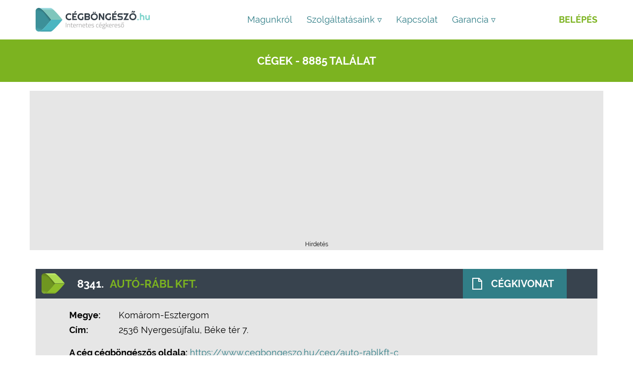

--- FILE ---
content_type: text/html; charset=iso-8859-2
request_url: https://www.cegbongeszo.hu/cegek/abc/A-hu-835.htm
body_size: 10934
content:

<!DOCTYPE html>
<html lang="hu">
<head>
    <meta name="viewport" content="width=device-width, initial-scale=1">
    <meta name="keywords" content=" ">
    <meta name="description" content="  Cégböngésző, cégadatok, cégek - Cégböngésző: cégkivonat, céginformáció egy helyen!  ">
    <meta http-equiv="Content-Type" content="text/html; charset=iso-8859-2" />
    <meta name="google-site-verification" content="U0gtsAhLA9b6xoM4Cy2rP2F0dKA2dnzO7buPZFmT0oI" />
    <title> Cégböngésző: cégkivonat, céginformáció  </title>
    <link rel="stylesheet" href="/script/cegbongeszo.min.css" type="text/css" /> 
    <script type="text/javascript" src="/script/jquery.min.js"></script>
    <script type="text/javascript" src="/script/cegbongeszo.min.js"></script>
    <script type="text/javascript" src="/script/common.js"></script>
        </head>
<body>
        
        <script>
          (function(i,s,o,g,r,a,m){i['GoogleAnalyticsObject']=r;i[r]=i[r]||function(){
          (i[r].q=i[r].q||[]).push(arguments)},i[r].l=1*new Date();a=s.createElement(o),
          m=s.getElementsByTagName(o)[0];a.async=1;a.src=g;m.parentNode.insertBefore(a,m)
          })(window,document,'script','//www.google-analytics.com/analytics.js','ga');

          ga('create', 'UA-40787206-1', 'cegbongeszo.hu');
          ga('send', 'pageview');

        </script>
    
            <div class="page">
    <div id="hamburger-menu-cloak" class="hamburger-menu-mobile-only"></div>
<div id="hamburger-menu" class="hamburger-menu-mobile-only">
    <a href="/" class="logo"></a>
    <a href="javascript:;" class="close-button"><span></span><span></span></a>
    <div class="hamburger-menu-panel">
        <ul>
            <li><a class="with-user-icon" href="/admin/formok/login.php">Belépés</a></li>
            <li><a href="/szovegek.php?sz_id=1">Magunkról</a></li>
            <li><a href="/szovegek.php?sz_id=10">Kapcsolat</a></li>
           
            <li class="group-begin"><p>Szolgáltatásaink</p></li>
            <li><a href="/szovegek.php?sz_id=21">Business Professional</a></li>
            <li><a href="/szovegek.php?sz_id=22">Business Premium</a></li>
            <li><a href="/szovegek.php?sz_id=20">Business Start</a></li>
                        <li><a href="/cegkivonat-ceginformacio">Cégkivonat, céginformáció</a></li>
            <li class="group-end"</li>
            
            <li class="group-begin"><p>Garancia</p></li>
            <li><a href="/szovegek.php?sz_id=19">Business Professional</a></li>
            <li><a href="/szovegek.php?sz_id=19#premium">Business Premium</a></li>
            <li><a href="/szovegek.php?sz_id=19#start">Business Start</a></li>
            <li class="group-end"</li>
            
                    </ul>
    </div>
</div><section class="section pub-section main-menu-section" id="main-menu-section">
    <div class="section-content-outer">
        <div class="section-content-inner">
            <div class="section-content">
                <div id="main-menu-cloak"></div>
                <div class="main-menu">
                    <div class="main-menu-part main-menu-logo-part">
                        <div class="main-menu-item-container">
                            <a class="main-menu-item logo" href="/"></a>
                        </div>
                    </div>
                    <div class="main-menu-part main-menu-item-container-part">
                        <div class="main-menu-item-container">
                            <a class="main-menu-item" href="/szovegek.php?sz_id=1">Magunkról</a>
                        </div>
                        <div class="main-menu-item-container">
                            <a class="main-menu-item scriptMainMenuItemHasSubmenu" href="javascript:;" data-submenu-id="services">Szolgáltatásaink &#9663;</a>
                            <div class="main-menu-submenu-container scriptMainMenuSubmenu" id="main-menu-submenu-services" style="display: none; opacity: 0; transform: scale(.5)">
                                <div class="main-menu-submenu-item-container">
                                    <a class="main-menu-submenu-item" href="/szovegek.php?sz_id=21">Business Professional</a>
                                </div>
                                <div class="main-menu-submenu-item-container">
                                    <a class="main-menu-submenu-item" href="/szovegek.php?sz_id=22">Business Premium</a>
                                </div>
                                <div class="main-menu-submenu-item-container">
                                    <a class="main-menu-submenu-item" href="/szovegek.php?sz_id=20">Business Start</a>
                                </div>
                                                                <div class="main-menu-submenu-item-container">
                                    <a class="main-menu-submenu-item" href="/cegkivonat-ceginformacio">Cégkivonat, céginformáció</a>
                                </div>
                            </div>
                        </div>
                        <div class="main-menu-item-container">
                            <a class="main-menu-item" href="/szovegek.php?sz_id=10">Kapcsolat</a>
                        </div>
                                                <div class="main-menu-item-container">
                            <a class="main-menu-item scriptMainMenuItemHasSubmenu" href="javascript:;" data-submenu-id="guarantee">Garancia &#9663;</a>
                            <div class="main-menu-submenu-container scriptMainMenuSubmenu" id="main-menu-submenu-guarantee" style="display: none; opacity: 0; transform: scale(.5)">
                                <div class="main-menu-submenu-item-container">
                                    <a class="main-menu-submenu-item" href="/szovegek.php?sz_id=19">Business Professional</a>
                                </div>
                                <div class="main-menu-submenu-item-container">
                                    <a class="main-menu-submenu-item" href="/szovegek.php?sz_id=19#premium">Business Premium</a>
                                </div>
                                <div class="main-menu-submenu-item-container">
                                    <a class="main-menu-submenu-item" href="/szovegek.php?sz_id=19#start">Business Start</a>
                                </div>
                            </div>
                        </div>
                    </div>
                    <div class="main-menu-part main-menu-login-part">
                        <div class="main-menu-item-container">
                            <a class="main-menu-item admin-login" href="/admin/formok/login.php">Belépés</a>
                        </div>
                    </div>
                    <div class="main-menu-part main-menu-hamburger-part">
                        <a id="hamburger-menu-button" class="hamburger-menu-button" href="javascript:;"><span></span><span></span><span></span><span></span><span></span></a>
                    </div>
                </div>
            </div>
        </div>
    </div>
</section>    <section class="section pub-section company-list-section company-fix-list-section">
            <div class="company-list-count-info-container">
            <div class="section-content-outer">
                <div class="section-content-inner">
                    <div class="section-content">
                        <div class="company-list-count-info">C&Eacute;GEK - 8885 tal&aacute;lat</div>
                    </div>
                </div>
            </div>
        </div>
        <div class="section-content-outer">
    <div class="section-content-inner">
        <div class="section-content adsense-full-width-section-content">
            <div class="adsense-slot-container adsense-full-width-slot-container">
    <div class="adsense-full-width-slot">
            
    <script async src="https://pagead2.googlesyndication.com/pagead/js/adsbygoogle.js"></script>
    <!-- CB-TELJES-SZÉLESSÉG -->
    <ins class="adsbygoogle"
         style="display:block"
         data-ad-client="ca-pub-8902625572386523"
         data-ad-slot="5092155441"
         data-ad-format="auto"
         data-full-width-responsive="true"></ins>
    <script>
         (adsbygoogle = window.adsbygoogle || []).push({});
    </script>                
    
    </div>
    <div class="adsense-footer-title">Hirdetés</div>
</div>
        </div>
    </div>
</div>
    <div class="section-content-outer">
        <div class="section-content-inner">
            <div class="section-content">
                                                                                <div class="company-card">
    <div class="header">
        <div class="title-container">
            <div class="company-name-container">
                                                    <div class="company-name"><span>8341.</span>Autó-Rábl Kft.</div>
                            </div>
        </div>
        <div class="buttons-outer">
            <div class="buttons-inner">
                <a class="button cert-button background-cyan background-cyan-hover" href="/cegkivonat-ceginformacio">Cégkivonat</a>
                            </div>
        </div>
    </div>
    <div class="company-data">
        
                <div class="contact-section">
            
                		 
                <div class="row">
                    <div class="cell title">Megye:</div>
                    <div class="cell value">Komárom-Esztergom</div>
                </div>
                        
            
                                        
                                <div class="row">
                    <div class="cell title">Cím:</div>
                    <div class="cell value">2536 Nyergesújfalu, Béke tér 7.</div>
                </div>

                        
                    </div>
        
        
        
                
        <div class="additional-data-section">
            
                                                        <div class="row">
                    <div class="row-content">
                        <span>A cég cégböngészős oldala:</span>
                        <a 
                            class="url-link" 
                            href="javascript: aldomain_link('https://www.cegbongeszo.hu/ceg/auto-rablkft-c');" 
                            rel="nofollow"
                        >https://www.cegbongeszo.hu/ceg/auto-rablkft-c</a>
                                                                                                </div>
                </div>
                        
            
                    
            
                        <div class="row"><div class="row-content"><span>Tevékenység, szolgáltatás: </span><a href="javascript: client_data_link('/tevekenysegek_hu/Akkumulator+nagykereskedelme-9830.htm');" rel="nofollow">Akkumulátor nagykereskedelme</a>, <a href="javascript: client_data_link('/tevekenysegek_hu/Autojavitas-178.htm');" rel="nofollow">Autójavítás</a>, <a href="javascript: client_data_link('/tevekenysegek_hu/Fuvarozas-995.htm');" rel="nofollow">Fuvarozás</a>, <a href="javascript: client_data_link('/tevekenysegek_hu/Kenoanyag+nagykereskedelme-1564.htm');" rel="nofollow">Kenőanyag nagykereskedelme</a>, <a href="javascript: client_data_link('/tevekenysegek_hu/Szallitas,+szallitmanyozas-2572.htm');" rel="nofollow">Szállítás, szállítmányozás</a></div></div>            
            
                        

                                        <div class="row">
                    <div class="row-content">
                        <span>Szállítmányozás, autószerelés, fuvarozás, olaj és akkumulátor nagykereskedelme.</span>
                    </div>
                </div>
                            
        </div>
    </div>
            <div class="footer"></div>
    </div>
                                            <div class="company-card">
    <div class="header">
        <div class="title-container">
            <div class="company-name-container">
                                                    <div class="company-name"><span>8342.</span>Autó-Repák Kft.</div>
                            </div>
        </div>
        <div class="buttons-outer">
            <div class="buttons-inner">
                <a class="button cert-button background-cyan background-cyan-hover" href="/cegkivonat-ceginformacio">Cégkivonat</a>
                            </div>
        </div>
    </div>
    <div class="company-data">
        
                <div class="contact-section">
            
                		 
                <div class="row">
                    <div class="cell title">Megye:</div>
                    <div class="cell value">Borsod-Abaúj-Zemplén</div>
                </div>
                        
            
                                        
                                <div class="row">
                    <div class="cell title">Cím:</div>
                    <div class="cell value">3630 Putnok, Hunyadi J. u. 6.</div>
                </div>

                        
                    </div>
        
        
        
                
        <div class="additional-data-section">
            
                                                        <div class="row">
                    <div class="row-content">
                        <span>A cég cégböngészős oldala:</span>
                        <a 
                            class="url-link" 
                            href="javascript: aldomain_link('https://www.cegbongeszo.hu/ceg/auto-repakkft-c');" 
                            rel="nofollow"
                        >https://www.cegbongeszo.hu/ceg/auto-repakkft-c</a>
                                                                                                </div>
                </div>
                        
            
                    
            
                        <div class="row"><div class="row-content"><span>Tevékenység, szolgáltatás: </span><a href="javascript: client_data_link('/tevekenysegek_hu/Autoalkatresz,+-felszereles+kiskereskedelme-8791.htm');" rel="nofollow">Autóalkatrész, -felszerelés kiskereskedelme</a>, <a href="javascript: client_data_link('/tevekenysegek_hu/Autojavitas-178.htm');" rel="nofollow">Autójavítás</a>, <a href="javascript: client_data_link('/tevekenysegek_hu/Kornyezetvedelmi+vizsgalat-14943.htm');" rel="nofollow">Környezetvédelmi vizsgálat</a></div></div>            
            
                        

                                        <div class="row">
                    <div class="row-content">
                        <span>Autójavítás, -alkatrész kereskedelme.</span>
                    </div>
                </div>
                            
        </div>
    </div>
            <div class="footer"></div>
    </div>
                                            <div class="company-card">
    <div class="header">
        <div class="title-container">
            <div class="company-name-container">
                                                    <div class="company-name"><span>8343.</span>Auto-Sopel Kft.</div>
                            </div>
        </div>
        <div class="buttons-outer">
            <div class="buttons-inner">
                <a class="button cert-button background-cyan background-cyan-hover" href="/cegkivonat-ceginformacio">Cégkivonat</a>
                            </div>
        </div>
    </div>
    <div class="company-data">
        
                <div class="contact-section">
            
                		 
                <div class="row">
                    <div class="cell title">Megye:</div>
                    <div class="cell value">Pest</div>
                </div>
                        
            
                                        
                                <div class="row">
                    <div class="cell title">Cím:</div>
                    <div class="cell value">2151 Fót, Juhász Gyula u. 35.</div>
                </div>

                        
                    </div>
        
        
        
                
        <div class="additional-data-section">
            
                                                        <div class="row">
                    <div class="row-content">
                        <span>A cég cégböngészős oldala:</span>
                        <a 
                            class="url-link" 
                            href="javascript: aldomain_link('https://www.cegbongeszo.hu/ceg/auto-sopelkft-c');" 
                            rel="nofollow"
                        >https://www.cegbongeszo.hu/ceg/auto-sopelkft-c</a>
                                                                                                </div>
                </div>
                        
            
                    
            
                        <div class="row"><div class="row-content"><span>Tevékenység, szolgáltatás: </span><a href="javascript: client_data_link('/tevekenysegek_hu/Szemelygepkocsik+kiskereskedelme-2623.htm');" rel="nofollow">Személygépkocsik kiskereskedelme</a>, <a href="javascript: client_data_link('/tevekenysegek_hu/Autoalkatreszek,+-felszerelesek+kiskereskedelme-150.htm');" rel="nofollow">Autóalkatrészek, -felszerelések kiskereskedelme</a>, <a href="javascript: client_data_link('/tevekenysegek_hu/Opel+autoalkatreszek+kereskedelme-67390.htm');" rel="nofollow">Opel autoalkatrészek kereskedelme</a></div></div>            
            
                        

                                        
        </div>
    </div>
            <div class="footer"></div>
    </div>
                                            <div class="company-card">
    <div class="header">
        <div class="title-container">
            <div class="company-name-container">
                                                    <div class="company-name"><span>8344.</span>Auto-Style Bt.</div>
                            </div>
        </div>
        <div class="buttons-outer">
            <div class="buttons-inner">
                <a class="button cert-button background-cyan background-cyan-hover" href="/cegkivonat-ceginformacio">Cégkivonat</a>
                            </div>
        </div>
    </div>
    <div class="company-data">
        
                <div class="contact-section">
            
                		 
                <div class="row">
                    <div class="cell title">Megye:</div>
                    <div class="cell value">Bács-Kiskun</div>
                </div>
                        
            
                                        
                                <div class="row">
                    <div class="cell title">Cím:</div>
                    <div class="cell value">6400 Kiskunhalas, Kazal u. 1.</div>
                </div>

                        
                    </div>
        
        
        
                
        <div class="additional-data-section">
            
                                                        <div class="row">
                    <div class="row-content">
                        <span>A cég cégböngészős oldala:</span>
                        <a 
                            class="url-link" 
                            href="javascript: aldomain_link('https://www.cegbongeszo.hu/ceg/auto-stylebt-c');" 
                            rel="nofollow"
                        >https://www.cegbongeszo.hu/ceg/auto-stylebt-c</a>
                                                                                                </div>
                </div>
                        
            
                    
            
                        <div class="row"><div class="row-content"><span>Tevékenység, szolgáltatás: </span><a href="javascript: client_data_link('/tevekenysegek_hu/Szemelygepkocsik+kiskereskedelme-2623.htm');" rel="nofollow">Személygépkocsik kiskereskedelme</a></div></div>            
            
                        

                                        
        </div>
    </div>
            <div class="footer"></div>
    </div>
                                            <div class="company-card">
    <div class="header">
        <div class="title-container">
            <div class="company-name-container">
                                                    <div class="company-name"><span>8345.</span>Autó-Szántó Kft.</div>
                            </div>
        </div>
        <div class="buttons-outer">
            <div class="buttons-inner">
                <a class="button cert-button background-cyan background-cyan-hover" href="/cegkivonat-ceginformacio">Cégkivonat</a>
                            </div>
        </div>
    </div>
    <div class="company-data">
        
                <div class="contact-section">
            
                		 
                <div class="row">
                    <div class="cell title">Megye:</div>
                    <div class="cell value">Zala</div>
                </div>
                        
            
                                        
                                <div class="row">
                    <div class="cell title">Cím:</div>
                    <div class="cell value">8900 Zalaegerszeg, Zala u. 8/A</div>
                </div>

                        
                    </div>
        
        
        
                
        <div class="additional-data-section">
            
                                                        <div class="row">
                    <div class="row-content">
                        <span>A cég cégböngészős oldala:</span>
                        <a 
                            class="url-link" 
                            href="javascript: aldomain_link('https://www.cegbongeszo.hu/ceg/auto-szantokft-c');" 
                            rel="nofollow"
                        >https://www.cegbongeszo.hu/ceg/auto-szantokft-c</a>
                                                                                                </div>
                </div>
                        
            
                    
            
                        <div class="row"><div class="row-content"><span>Tevékenység, szolgáltatás: </span><a href="javascript: client_data_link('/tevekenysegek_hu/Auto+kiskereskedelme-27794.htm');" rel="nofollow">Autó kiskereskedelme</a>, <a href="javascript: client_data_link('/tevekenysegek_hu/Auto+nagykereskedelme-27795.htm');" rel="nofollow">Autó nagykereskedelme</a>, <a href="javascript: client_data_link('/tevekenysegek_hu/Autojavitas-178.htm');" rel="nofollow">Autójavítás</a>, <a href="javascript: client_data_link('/tevekenysegek_hu/Eredetisegvizsgalat-711.htm');" rel="nofollow">Eredetiségvizsgálat</a></div></div>            
            
                        

                                        
        </div>
    </div>
            <div class="footer"></div>
    </div>
                                            <div class="company-card">
    <div class="header">
        <div class="title-container">
            <div class="company-name-container">
                                                    <div class="company-name"><span>8346.</span>Auto-Száraz Kft.</div>
                            </div>
        </div>
        <div class="buttons-outer">
            <div class="buttons-inner">
                <a class="button cert-button background-cyan background-cyan-hover" href="/cegkivonat-ceginformacio">Cégkivonat</a>
                            </div>
        </div>
    </div>
    <div class="company-data">
        
                <div class="contact-section">
            
                		 
                <div class="row">
                    <div class="cell title">Megye:</div>
                    <div class="cell value">Szabolcs-Szatmár-Bereg</div>
                </div>
                        
            
                                        
                                <div class="row">
                    <div class="cell title">Cím:</div>
                    <div class="cell value">4900 Fehérgyarmat, Kiss E. u. 29.</div>
                </div>

                        
                    </div>
        
        
        
                
        <div class="additional-data-section">
            
                                                        <div class="row">
                    <div class="row-content">
                        <span>A cég cégböngészős oldala:</span>
                        <a 
                            class="url-link" 
                            href="javascript: aldomain_link('https://www.cegbongeszo.hu/ceg/auto-szarazkft2-c');" 
                            rel="nofollow"
                        >https://www.cegbongeszo.hu/ceg/auto-szarazkft2-c</a>
                                                                                                </div>
                </div>
                        
            
                    
            
                        <div class="row"><div class="row-content"><span>Tevékenység, szolgáltatás: </span><a href="javascript: client_data_link('/tevekenysegek_hu/Szemelygepkocsik+kiskereskedelme-2623.htm');" rel="nofollow">Személygépkocsik kiskereskedelme</a>, <a href="javascript: client_data_link('/tevekenysegek_hu/Autojavitas-178.htm');" rel="nofollow">Autójavítás</a>, <a href="javascript: client_data_link('/tevekenysegek_hu/Karosszeriajavitas,+-fenyezes-1516.htm');" rel="nofollow">Karosszériajavítás, -fényezés</a>, <a href="javascript: client_data_link('/tevekenysegek_hu/Lakatosmunka-3445.htm');" rel="nofollow">Lakatosmunka</a></div></div>            
            
                        

                                        
        </div>
    </div>
            <div class="footer"></div>
    </div>
                                            <div class="company-card">
    <div class="header">
        <div class="title-container">
            <div class="company-name-container">
                                                    <div class="company-name"><span>8347.</span>Autó-Szentmihály Kft.</div>
                            </div>
        </div>
        <div class="buttons-outer">
            <div class="buttons-inner">
                <a class="button cert-button background-cyan background-cyan-hover" href="/cegkivonat-ceginformacio">Cégkivonat</a>
                            </div>
        </div>
    </div>
    <div class="company-data">
        
                <div class="contact-section">
            
                		 
                <div class="row">
                    <div class="cell title">Megye:</div>
                    <div class="cell value">Budapest</div>
                </div>
                        
            
                                        
                                <div class="row">
                    <div class="cell title">Cím:</div>
                    <div class="cell value">1161 Budapest, Gusztáv u. 89.</div>
                </div>

                        
                    </div>
        
        
        
                
        <div class="additional-data-section">
            
                                                        <div class="row">
                    <div class="row-content">
                        <span>A cég cégböngészős oldala:</span>
                        <a 
                            class="url-link" 
                            href="javascript: aldomain_link('https://www.cegbongeszo.hu/ceg/auto-szentmihal-c');" 
                            rel="nofollow"
                        >https://www.cegbongeszo.hu/ceg/auto-szentmihal-c</a>
                                                                                                </div>
                </div>
                        
            
                    
            
                        <div class="row"><div class="row-content"><span>Tevékenység, szolgáltatás: </span><a href="javascript: client_data_link('/tevekenysegek_hu/Autojavitas-178.htm');" rel="nofollow">Autójavítás</a>, <a href="javascript: client_data_link('/tevekenysegek_hu/Szemelygepkocsik+kiskereskedelme-2623.htm');" rel="nofollow">Személygépkocsik kiskereskedelme</a></div></div>            
            
                        

                                        <div class="row">
                    <div class="row-content">
                        <span>Gépkocsik értékesítése és szervize.</span>
                    </div>
                </div>
                            
        </div>
    </div>
            <div class="footer"></div>
    </div>
                                            <div class="company-card">
    <div class="header">
        <div class="title-container">
            <div class="company-name-container">
                                                    <div class="company-name"><span>8348.</span>Auto-Szik Kft.</div>
                            </div>
        </div>
        <div class="buttons-outer">
            <div class="buttons-inner">
                <a class="button cert-button background-cyan background-cyan-hover" href="/cegkivonat-ceginformacio">Cégkivonat</a>
                            </div>
        </div>
    </div>
    <div class="company-data">
        
                <div class="contact-section">
            
                		 
                <div class="row">
                    <div class="cell title">Megye:</div>
                    <div class="cell value">Hajdú-Bihar</div>
                </div>
                        
            
                                        
                                <div class="row">
                    <div class="cell title">Cím:</div>
                    <div class="cell value">4002 Debrecen, külterület 0410/150 hrsz.</div>
                </div>

                        
                    </div>
        
        
        
                
        <div class="additional-data-section">
            
                                                        <div class="row">
                    <div class="row-content">
                        <span>A cég cégböngészős oldala:</span>
                        <a 
                            class="url-link" 
                            href="javascript: aldomain_link('https://www.cegbongeszo.hu/ceg/auto-szikkft-c');" 
                            rel="nofollow"
                        >https://www.cegbongeszo.hu/ceg/auto-szikkft-c</a>
                                                                                                </div>
                </div>
                        
            
                    
            
                        <div class="row"><div class="row-content"><span>Tevékenység, szolgáltatás: </span><a href="javascript: client_data_link('/tevekenysegek_hu/Szemelygepkocsik+kiskereskedelme-2623.htm');" rel="nofollow">Személygépkocsik kiskereskedelme</a></div></div>            
            
                        

                                        
        </div>
    </div>
            <div class="footer"></div>
    </div>
                                            <div class="company-card">
    <div class="header">
        <div class="title-container">
            <div class="company-name-container">
                                                    <div class="company-name"><span>8349.</span>Autó-Szimmer Kft.</div>
                            </div>
        </div>
        <div class="buttons-outer">
            <div class="buttons-inner">
                <a class="button cert-button background-cyan background-cyan-hover" href="/cegkivonat-ceginformacio">Cégkivonat</a>
                            </div>
        </div>
    </div>
    <div class="company-data">
        
                <div class="contact-section">
            
                		 
                <div class="row">
                    <div class="cell title">Megye:</div>
                    <div class="cell value">Veszprém</div>
                </div>
                        
            
                                        
                                <div class="row">
                    <div class="cell title">Cím:</div>
                    <div class="cell value">8200 Veszprém, Radnóti tér 2.</div>
                </div>

                        
                    </div>
        
        
        
                
        <div class="additional-data-section">
            
                                                        <div class="row">
                    <div class="row-content">
                        <span>A cég cégböngészős oldala:</span>
                        <a 
                            class="url-link" 
                            href="javascript: aldomain_link('https://www.cegbongeszo.hu/ceg/auto-szimmerkf-c');" 
                            rel="nofollow"
                        >https://www.cegbongeszo.hu/ceg/auto-szimmerkf-c</a>
                                                                                                </div>
                </div>
                        
            
                    
            
                        <div class="row"><div class="row-content"><span>Tevékenység, szolgáltatás: </span><a href="javascript: client_data_link('/tevekenysegek_hu/Hitelugyintezes,+zaloghitel-1275.htm');" rel="nofollow">Hitelügyintézés, záloghitel</a></div></div>            
            
                        

                                        <div class="row">
                    <div class="row-content">
                        <span>Hitelügyintézés, záloghitel.</span>
                    </div>
                </div>
                            
        </div>
    </div>
            <div class="footer"></div>
    </div>
                                            <div class="company-card">
    <div class="header">
        <div class="title-container">
            <div class="company-name-container">
                                                    <div class="company-name"><span>8350.</span>Auto-Team 2006 Kkt.</div>
                            </div>
        </div>
        <div class="buttons-outer">
            <div class="buttons-inner">
                <a class="button cert-button background-cyan background-cyan-hover" href="/cegkivonat-ceginformacio">Cégkivonat</a>
                            </div>
        </div>
    </div>
    <div class="company-data">
        
                <div class="contact-section">
            
                		 
                <div class="row">
                    <div class="cell title">Megye:</div>
                    <div class="cell value">Somogy</div>
                </div>
                        
            
                                        
                                <div class="row">
                    <div class="cell title">Cím:</div>
                    <div class="cell value">7400 Kaposvár, Losonc köz 6. fszt. 7.</div>
                </div>

                        
                    </div>
        
        
        
                
        <div class="additional-data-section">
            
                                                        <div class="row">
                    <div class="row-content">
                        <span>A cég cégböngészős oldala:</span>
                        <a 
                            class="url-link" 
                            href="javascript: aldomain_link('https://www.cegbongeszo.hu/ceg/auto-team2006-c');" 
                            rel="nofollow"
                        >https://www.cegbongeszo.hu/ceg/auto-team2006-c</a>
                                                                                                </div>
                </div>
                        
            
                    
            
                        <div class="row"><div class="row-content"><span>Tevékenység, szolgáltatás: </span><a href="javascript: client_data_link('/tevekenysegek_hu/Szemelygepkocsik+kiskereskedelme-2623.htm');" rel="nofollow">Személygépkocsik kiskereskedelme</a></div></div>            
            
                        

                                        
        </div>
    </div>
            <div class="footer"></div>
    </div>
                                                </div>
        </div>
    </div>
    <div class="section-content-outer">
        <div class="section-content-inner">
            <div class="section-content">
                                    <div class="pagination-outer pagination-outer-top-spaced">
    <ul class="pagination-inner">
                    <li><a href="/cegek/abc/A-hu-834.htm" class="pagination-page">Előző 10</a></li>
                            <li><a href="/cegek/abc/A-hu-1.htm" class="pagination-page">1</a></li>
                    <li><a href="/cegek/abc/A-hu-2.htm" class="pagination-page">2</a></li>
                    <li><a href="/cegek/abc/A-hu-3.htm" class="pagination-page">3</a></li>
                    <li><a href="/cegek/abc/A-hu-4.htm" class="pagination-page">4</a></li>
                    <li><a href="/cegek/abc/A-hu-5.htm" class="pagination-page">5</a></li>
                    <li><a href="/cegek/abc/A-hu-6.htm" class="pagination-page">6</a></li>
                    <li><a href="/cegek/abc/A-hu-7.htm" class="pagination-page">7</a></li>
                    <li><a href="/cegek/abc/A-hu-8.htm" class="pagination-page">8</a></li>
                    <li><a href="/cegek/abc/A-hu-9.htm" class="pagination-page">9</a></li>
                    <li><a href="/cegek/abc/A-hu-10.htm" class="pagination-page">10</a></li>
                    <li><a href="/cegek/abc/A-hu-11.htm" class="pagination-page">11</a></li>
                    <li><a href="/cegek/abc/A-hu-12.htm" class="pagination-page">12</a></li>
                    <li><a href="/cegek/abc/A-hu-13.htm" class="pagination-page">13</a></li>
                    <li><a href="/cegek/abc/A-hu-14.htm" class="pagination-page">14</a></li>
                    <li><a href="/cegek/abc/A-hu-15.htm" class="pagination-page">15</a></li>
                    <li><a href="/cegek/abc/A-hu-16.htm" class="pagination-page">16</a></li>
                    <li><a href="/cegek/abc/A-hu-17.htm" class="pagination-page">17</a></li>
                    <li><a href="/cegek/abc/A-hu-18.htm" class="pagination-page">18</a></li>
                    <li><a href="/cegek/abc/A-hu-19.htm" class="pagination-page">19</a></li>
                    <li><a href="/cegek/abc/A-hu-20.htm" class="pagination-page">20</a></li>
                    <li><a href="/cegek/abc/A-hu-21.htm" class="pagination-page">21</a></li>
                    <li><a href="/cegek/abc/A-hu-22.htm" class="pagination-page">22</a></li>
                    <li><a href="/cegek/abc/A-hu-23.htm" class="pagination-page">23</a></li>
                    <li><a href="/cegek/abc/A-hu-24.htm" class="pagination-page">24</a></li>
                    <li><a href="/cegek/abc/A-hu-25.htm" class="pagination-page">25</a></li>
                    <li><a href="/cegek/abc/A-hu-26.htm" class="pagination-page">26</a></li>
                    <li><a href="/cegek/abc/A-hu-27.htm" class="pagination-page">27</a></li>
                    <li><a href="/cegek/abc/A-hu-28.htm" class="pagination-page">28</a></li>
                    <li><a href="/cegek/abc/A-hu-29.htm" class="pagination-page">29</a></li>
                    <li><a href="/cegek/abc/A-hu-30.htm" class="pagination-page">30</a></li>
                    <li><a href="/cegek/abc/A-hu-31.htm" class="pagination-page">31</a></li>
                    <li><a href="/cegek/abc/A-hu-32.htm" class="pagination-page">32</a></li>
                    <li><a href="/cegek/abc/A-hu-33.htm" class="pagination-page">33</a></li>
                    <li><a href="/cegek/abc/A-hu-34.htm" class="pagination-page">34</a></li>
                    <li><a href="/cegek/abc/A-hu-35.htm" class="pagination-page">35</a></li>
                    <li><a href="/cegek/abc/A-hu-36.htm" class="pagination-page">36</a></li>
                    <li><a href="/cegek/abc/A-hu-37.htm" class="pagination-page">37</a></li>
                    <li><a href="/cegek/abc/A-hu-38.htm" class="pagination-page">38</a></li>
                    <li><a href="/cegek/abc/A-hu-39.htm" class="pagination-page">39</a></li>
                    <li><a href="/cegek/abc/A-hu-40.htm" class="pagination-page">40</a></li>
                    <li><a href="/cegek/abc/A-hu-41.htm" class="pagination-page">41</a></li>
                    <li><a href="/cegek/abc/A-hu-42.htm" class="pagination-page">42</a></li>
                    <li><a href="/cegek/abc/A-hu-43.htm" class="pagination-page">43</a></li>
                    <li><a href="/cegek/abc/A-hu-44.htm" class="pagination-page">44</a></li>
                    <li><a href="/cegek/abc/A-hu-45.htm" class="pagination-page">45</a></li>
                    <li><a href="/cegek/abc/A-hu-46.htm" class="pagination-page">46</a></li>
                    <li><a href="/cegek/abc/A-hu-47.htm" class="pagination-page">47</a></li>
                    <li><a href="/cegek/abc/A-hu-48.htm" class="pagination-page">48</a></li>
                    <li><a href="/cegek/abc/A-hu-49.htm" class="pagination-page">49</a></li>
                    <li><a href="/cegek/abc/A-hu-50.htm" class="pagination-page">50</a></li>
                    <li><a href="/cegek/abc/A-hu-51.htm" class="pagination-page">51</a></li>
                    <li><a href="/cegek/abc/A-hu-52.htm" class="pagination-page">52</a></li>
                    <li><a href="/cegek/abc/A-hu-53.htm" class="pagination-page">53</a></li>
                    <li><a href="/cegek/abc/A-hu-54.htm" class="pagination-page">54</a></li>
                    <li><a href="/cegek/abc/A-hu-55.htm" class="pagination-page">55</a></li>
                    <li><a href="/cegek/abc/A-hu-56.htm" class="pagination-page">56</a></li>
                    <li><a href="/cegek/abc/A-hu-57.htm" class="pagination-page">57</a></li>
                    <li><a href="/cegek/abc/A-hu-58.htm" class="pagination-page">58</a></li>
                    <li><a href="/cegek/abc/A-hu-59.htm" class="pagination-page">59</a></li>
                    <li><a href="/cegek/abc/A-hu-60.htm" class="pagination-page">60</a></li>
                    <li><a href="/cegek/abc/A-hu-61.htm" class="pagination-page">61</a></li>
                    <li><a href="/cegek/abc/A-hu-62.htm" class="pagination-page">62</a></li>
                    <li><a href="/cegek/abc/A-hu-63.htm" class="pagination-page">63</a></li>
                    <li><a href="/cegek/abc/A-hu-64.htm" class="pagination-page">64</a></li>
                    <li><a href="/cegek/abc/A-hu-65.htm" class="pagination-page">65</a></li>
                    <li><a href="/cegek/abc/A-hu-66.htm" class="pagination-page">66</a></li>
                    <li><a href="/cegek/abc/A-hu-67.htm" class="pagination-page">67</a></li>
                    <li><a href="/cegek/abc/A-hu-68.htm" class="pagination-page">68</a></li>
                    <li><a href="/cegek/abc/A-hu-69.htm" class="pagination-page">69</a></li>
                    <li><a href="/cegek/abc/A-hu-70.htm" class="pagination-page">70</a></li>
                    <li><a href="/cegek/abc/A-hu-71.htm" class="pagination-page">71</a></li>
                    <li><a href="/cegek/abc/A-hu-72.htm" class="pagination-page">72</a></li>
                    <li><a href="/cegek/abc/A-hu-73.htm" class="pagination-page">73</a></li>
                    <li><a href="/cegek/abc/A-hu-74.htm" class="pagination-page">74</a></li>
                    <li><a href="/cegek/abc/A-hu-75.htm" class="pagination-page">75</a></li>
                    <li><a href="/cegek/abc/A-hu-76.htm" class="pagination-page">76</a></li>
                    <li><a href="/cegek/abc/A-hu-77.htm" class="pagination-page">77</a></li>
                    <li><a href="/cegek/abc/A-hu-78.htm" class="pagination-page">78</a></li>
                    <li><a href="/cegek/abc/A-hu-79.htm" class="pagination-page">79</a></li>
                    <li><a href="/cegek/abc/A-hu-80.htm" class="pagination-page">80</a></li>
                    <li><a href="/cegek/abc/A-hu-81.htm" class="pagination-page">81</a></li>
                    <li><a href="/cegek/abc/A-hu-82.htm" class="pagination-page">82</a></li>
                    <li><a href="/cegek/abc/A-hu-83.htm" class="pagination-page">83</a></li>
                    <li><a href="/cegek/abc/A-hu-84.htm" class="pagination-page">84</a></li>
                    <li><a href="/cegek/abc/A-hu-85.htm" class="pagination-page">85</a></li>
                    <li><a href="/cegek/abc/A-hu-86.htm" class="pagination-page">86</a></li>
                    <li><a href="/cegek/abc/A-hu-87.htm" class="pagination-page">87</a></li>
                    <li><a href="/cegek/abc/A-hu-88.htm" class="pagination-page">88</a></li>
                    <li><a href="/cegek/abc/A-hu-89.htm" class="pagination-page">89</a></li>
                    <li><a href="/cegek/abc/A-hu-90.htm" class="pagination-page">90</a></li>
                    <li><a href="/cegek/abc/A-hu-91.htm" class="pagination-page">91</a></li>
                    <li><a href="/cegek/abc/A-hu-92.htm" class="pagination-page">92</a></li>
                    <li><a href="/cegek/abc/A-hu-93.htm" class="pagination-page">93</a></li>
                    <li><a href="/cegek/abc/A-hu-94.htm" class="pagination-page">94</a></li>
                    <li><a href="/cegek/abc/A-hu-95.htm" class="pagination-page">95</a></li>
                    <li><a href="/cegek/abc/A-hu-96.htm" class="pagination-page">96</a></li>
                    <li><a href="/cegek/abc/A-hu-97.htm" class="pagination-page">97</a></li>
                    <li><a href="/cegek/abc/A-hu-98.htm" class="pagination-page">98</a></li>
                    <li><a href="/cegek/abc/A-hu-99.htm" class="pagination-page">99</a></li>
                    <li><a href="/cegek/abc/A-hu-100.htm" class="pagination-page">100</a></li>
                    <li><a href="/cegek/abc/A-hu-101.htm" class="pagination-page">101</a></li>
                    <li><a href="/cegek/abc/A-hu-102.htm" class="pagination-page">102</a></li>
                    <li><a href="/cegek/abc/A-hu-103.htm" class="pagination-page">103</a></li>
                    <li><a href="/cegek/abc/A-hu-104.htm" class="pagination-page">104</a></li>
                    <li><a href="/cegek/abc/A-hu-105.htm" class="pagination-page">105</a></li>
                    <li><a href="/cegek/abc/A-hu-106.htm" class="pagination-page">106</a></li>
                    <li><a href="/cegek/abc/A-hu-107.htm" class="pagination-page">107</a></li>
                    <li><a href="/cegek/abc/A-hu-108.htm" class="pagination-page">108</a></li>
                    <li><a href="/cegek/abc/A-hu-109.htm" class="pagination-page">109</a></li>
                    <li><a href="/cegek/abc/A-hu-110.htm" class="pagination-page">110</a></li>
                    <li><a href="/cegek/abc/A-hu-111.htm" class="pagination-page">111</a></li>
                    <li><a href="/cegek/abc/A-hu-112.htm" class="pagination-page">112</a></li>
                    <li><a href="/cegek/abc/A-hu-113.htm" class="pagination-page">113</a></li>
                    <li><a href="/cegek/abc/A-hu-114.htm" class="pagination-page">114</a></li>
                    <li><a href="/cegek/abc/A-hu-115.htm" class="pagination-page">115</a></li>
                    <li><a href="/cegek/abc/A-hu-116.htm" class="pagination-page">116</a></li>
                    <li><a href="/cegek/abc/A-hu-117.htm" class="pagination-page">117</a></li>
                    <li><a href="/cegek/abc/A-hu-118.htm" class="pagination-page">118</a></li>
                    <li><a href="/cegek/abc/A-hu-119.htm" class="pagination-page">119</a></li>
                    <li><a href="/cegek/abc/A-hu-120.htm" class="pagination-page">120</a></li>
                    <li><a href="/cegek/abc/A-hu-121.htm" class="pagination-page">121</a></li>
                    <li><a href="/cegek/abc/A-hu-122.htm" class="pagination-page">122</a></li>
                    <li><a href="/cegek/abc/A-hu-123.htm" class="pagination-page">123</a></li>
                    <li><a href="/cegek/abc/A-hu-124.htm" class="pagination-page">124</a></li>
                    <li><a href="/cegek/abc/A-hu-125.htm" class="pagination-page">125</a></li>
                    <li><a href="/cegek/abc/A-hu-126.htm" class="pagination-page">126</a></li>
                    <li><a href="/cegek/abc/A-hu-127.htm" class="pagination-page">127</a></li>
                    <li><a href="/cegek/abc/A-hu-128.htm" class="pagination-page">128</a></li>
                    <li><a href="/cegek/abc/A-hu-129.htm" class="pagination-page">129</a></li>
                    <li><a href="/cegek/abc/A-hu-130.htm" class="pagination-page">130</a></li>
                    <li><a href="/cegek/abc/A-hu-131.htm" class="pagination-page">131</a></li>
                    <li><a href="/cegek/abc/A-hu-132.htm" class="pagination-page">132</a></li>
                    <li><a href="/cegek/abc/A-hu-133.htm" class="pagination-page">133</a></li>
                    <li><a href="/cegek/abc/A-hu-134.htm" class="pagination-page">134</a></li>
                    <li><a href="/cegek/abc/A-hu-135.htm" class="pagination-page">135</a></li>
                    <li><a href="/cegek/abc/A-hu-136.htm" class="pagination-page">136</a></li>
                    <li><a href="/cegek/abc/A-hu-137.htm" class="pagination-page">137</a></li>
                    <li><a href="/cegek/abc/A-hu-138.htm" class="pagination-page">138</a></li>
                    <li><a href="/cegek/abc/A-hu-139.htm" class="pagination-page">139</a></li>
                    <li><a href="/cegek/abc/A-hu-140.htm" class="pagination-page">140</a></li>
                    <li><a href="/cegek/abc/A-hu-141.htm" class="pagination-page">141</a></li>
                    <li><a href="/cegek/abc/A-hu-142.htm" class="pagination-page">142</a></li>
                    <li><a href="/cegek/abc/A-hu-143.htm" class="pagination-page">143</a></li>
                    <li><a href="/cegek/abc/A-hu-144.htm" class="pagination-page">144</a></li>
                    <li><a href="/cegek/abc/A-hu-145.htm" class="pagination-page">145</a></li>
                    <li><a href="/cegek/abc/A-hu-146.htm" class="pagination-page">146</a></li>
                    <li><a href="/cegek/abc/A-hu-147.htm" class="pagination-page">147</a></li>
                    <li><a href="/cegek/abc/A-hu-148.htm" class="pagination-page">148</a></li>
                    <li><a href="/cegek/abc/A-hu-149.htm" class="pagination-page">149</a></li>
                    <li><a href="/cegek/abc/A-hu-150.htm" class="pagination-page">150</a></li>
                    <li><a href="/cegek/abc/A-hu-151.htm" class="pagination-page">151</a></li>
                    <li><a href="/cegek/abc/A-hu-152.htm" class="pagination-page">152</a></li>
                    <li><a href="/cegek/abc/A-hu-153.htm" class="pagination-page">153</a></li>
                    <li><a href="/cegek/abc/A-hu-154.htm" class="pagination-page">154</a></li>
                    <li><a href="/cegek/abc/A-hu-155.htm" class="pagination-page">155</a></li>
                    <li><a href="/cegek/abc/A-hu-156.htm" class="pagination-page">156</a></li>
                    <li><a href="/cegek/abc/A-hu-157.htm" class="pagination-page">157</a></li>
                    <li><a href="/cegek/abc/A-hu-158.htm" class="pagination-page">158</a></li>
                    <li><a href="/cegek/abc/A-hu-159.htm" class="pagination-page">159</a></li>
                    <li><a href="/cegek/abc/A-hu-160.htm" class="pagination-page">160</a></li>
                    <li><a href="/cegek/abc/A-hu-161.htm" class="pagination-page">161</a></li>
                    <li><a href="/cegek/abc/A-hu-162.htm" class="pagination-page">162</a></li>
                    <li><a href="/cegek/abc/A-hu-163.htm" class="pagination-page">163</a></li>
                    <li><a href="/cegek/abc/A-hu-164.htm" class="pagination-page">164</a></li>
                    <li><a href="/cegek/abc/A-hu-165.htm" class="pagination-page">165</a></li>
                    <li><a href="/cegek/abc/A-hu-166.htm" class="pagination-page">166</a></li>
                    <li><a href="/cegek/abc/A-hu-167.htm" class="pagination-page">167</a></li>
                    <li><a href="/cegek/abc/A-hu-168.htm" class="pagination-page">168</a></li>
                    <li><a href="/cegek/abc/A-hu-169.htm" class="pagination-page">169</a></li>
                    <li><a href="/cegek/abc/A-hu-170.htm" class="pagination-page">170</a></li>
                    <li><a href="/cegek/abc/A-hu-171.htm" class="pagination-page">171</a></li>
                    <li><a href="/cegek/abc/A-hu-172.htm" class="pagination-page">172</a></li>
                    <li><a href="/cegek/abc/A-hu-173.htm" class="pagination-page">173</a></li>
                    <li><a href="/cegek/abc/A-hu-174.htm" class="pagination-page">174</a></li>
                    <li><a href="/cegek/abc/A-hu-175.htm" class="pagination-page">175</a></li>
                    <li><a href="/cegek/abc/A-hu-176.htm" class="pagination-page">176</a></li>
                    <li><a href="/cegek/abc/A-hu-177.htm" class="pagination-page">177</a></li>
                    <li><a href="/cegek/abc/A-hu-178.htm" class="pagination-page">178</a></li>
                    <li><a href="/cegek/abc/A-hu-179.htm" class="pagination-page">179</a></li>
                    <li><a href="/cegek/abc/A-hu-180.htm" class="pagination-page">180</a></li>
                    <li><a href="/cegek/abc/A-hu-181.htm" class="pagination-page">181</a></li>
                    <li><a href="/cegek/abc/A-hu-182.htm" class="pagination-page">182</a></li>
                    <li><a href="/cegek/abc/A-hu-183.htm" class="pagination-page">183</a></li>
                    <li><a href="/cegek/abc/A-hu-184.htm" class="pagination-page">184</a></li>
                    <li><a href="/cegek/abc/A-hu-185.htm" class="pagination-page">185</a></li>
                    <li><a href="/cegek/abc/A-hu-186.htm" class="pagination-page">186</a></li>
                    <li><a href="/cegek/abc/A-hu-187.htm" class="pagination-page">187</a></li>
                    <li><a href="/cegek/abc/A-hu-188.htm" class="pagination-page">188</a></li>
                    <li><a href="/cegek/abc/A-hu-189.htm" class="pagination-page">189</a></li>
                    <li><a href="/cegek/abc/A-hu-190.htm" class="pagination-page">190</a></li>
                    <li><a href="/cegek/abc/A-hu-191.htm" class="pagination-page">191</a></li>
                    <li><a href="/cegek/abc/A-hu-192.htm" class="pagination-page">192</a></li>
                    <li><a href="/cegek/abc/A-hu-193.htm" class="pagination-page">193</a></li>
                    <li><a href="/cegek/abc/A-hu-194.htm" class="pagination-page">194</a></li>
                    <li><a href="/cegek/abc/A-hu-195.htm" class="pagination-page">195</a></li>
                    <li><a href="/cegek/abc/A-hu-196.htm" class="pagination-page">196</a></li>
                    <li><a href="/cegek/abc/A-hu-197.htm" class="pagination-page">197</a></li>
                    <li><a href="/cegek/abc/A-hu-198.htm" class="pagination-page">198</a></li>
                    <li><a href="/cegek/abc/A-hu-199.htm" class="pagination-page">199</a></li>
                    <li><a href="/cegek/abc/A-hu-200.htm" class="pagination-page">200</a></li>
                    <li><a href="/cegek/abc/A-hu-201.htm" class="pagination-page">201</a></li>
                    <li><a href="/cegek/abc/A-hu-202.htm" class="pagination-page">202</a></li>
                    <li><a href="/cegek/abc/A-hu-203.htm" class="pagination-page">203</a></li>
                    <li><a href="/cegek/abc/A-hu-204.htm" class="pagination-page">204</a></li>
                    <li><a href="/cegek/abc/A-hu-205.htm" class="pagination-page">205</a></li>
                    <li><a href="/cegek/abc/A-hu-206.htm" class="pagination-page">206</a></li>
                    <li><a href="/cegek/abc/A-hu-207.htm" class="pagination-page">207</a></li>
                    <li><a href="/cegek/abc/A-hu-208.htm" class="pagination-page">208</a></li>
                    <li><a href="/cegek/abc/A-hu-209.htm" class="pagination-page">209</a></li>
                    <li><a href="/cegek/abc/A-hu-210.htm" class="pagination-page">210</a></li>
                    <li><a href="/cegek/abc/A-hu-211.htm" class="pagination-page">211</a></li>
                    <li><a href="/cegek/abc/A-hu-212.htm" class="pagination-page">212</a></li>
                    <li><a href="/cegek/abc/A-hu-213.htm" class="pagination-page">213</a></li>
                    <li><a href="/cegek/abc/A-hu-214.htm" class="pagination-page">214</a></li>
                    <li><a href="/cegek/abc/A-hu-215.htm" class="pagination-page">215</a></li>
                    <li><a href="/cegek/abc/A-hu-216.htm" class="pagination-page">216</a></li>
                    <li><a href="/cegek/abc/A-hu-217.htm" class="pagination-page">217</a></li>
                    <li><a href="/cegek/abc/A-hu-218.htm" class="pagination-page">218</a></li>
                    <li><a href="/cegek/abc/A-hu-219.htm" class="pagination-page">219</a></li>
                    <li><a href="/cegek/abc/A-hu-220.htm" class="pagination-page">220</a></li>
                    <li><a href="/cegek/abc/A-hu-221.htm" class="pagination-page">221</a></li>
                    <li><a href="/cegek/abc/A-hu-222.htm" class="pagination-page">222</a></li>
                    <li><a href="/cegek/abc/A-hu-223.htm" class="pagination-page">223</a></li>
                    <li><a href="/cegek/abc/A-hu-224.htm" class="pagination-page">224</a></li>
                    <li><a href="/cegek/abc/A-hu-225.htm" class="pagination-page">225</a></li>
                    <li><a href="/cegek/abc/A-hu-226.htm" class="pagination-page">226</a></li>
                    <li><a href="/cegek/abc/A-hu-227.htm" class="pagination-page">227</a></li>
                    <li><a href="/cegek/abc/A-hu-228.htm" class="pagination-page">228</a></li>
                    <li><a href="/cegek/abc/A-hu-229.htm" class="pagination-page">229</a></li>
                    <li><a href="/cegek/abc/A-hu-230.htm" class="pagination-page">230</a></li>
                    <li><a href="/cegek/abc/A-hu-231.htm" class="pagination-page">231</a></li>
                    <li><a href="/cegek/abc/A-hu-232.htm" class="pagination-page">232</a></li>
                    <li><a href="/cegek/abc/A-hu-233.htm" class="pagination-page">233</a></li>
                    <li><a href="/cegek/abc/A-hu-234.htm" class="pagination-page">234</a></li>
                    <li><a href="/cegek/abc/A-hu-235.htm" class="pagination-page">235</a></li>
                    <li><a href="/cegek/abc/A-hu-236.htm" class="pagination-page">236</a></li>
                    <li><a href="/cegek/abc/A-hu-237.htm" class="pagination-page">237</a></li>
                    <li><a href="/cegek/abc/A-hu-238.htm" class="pagination-page">238</a></li>
                    <li><a href="/cegek/abc/A-hu-239.htm" class="pagination-page">239</a></li>
                    <li><a href="/cegek/abc/A-hu-240.htm" class="pagination-page">240</a></li>
                    <li><a href="/cegek/abc/A-hu-241.htm" class="pagination-page">241</a></li>
                    <li><a href="/cegek/abc/A-hu-242.htm" class="pagination-page">242</a></li>
                    <li><a href="/cegek/abc/A-hu-243.htm" class="pagination-page">243</a></li>
                    <li><a href="/cegek/abc/A-hu-244.htm" class="pagination-page">244</a></li>
                    <li><a href="/cegek/abc/A-hu-245.htm" class="pagination-page">245</a></li>
                    <li><a href="/cegek/abc/A-hu-246.htm" class="pagination-page">246</a></li>
                    <li><a href="/cegek/abc/A-hu-247.htm" class="pagination-page">247</a></li>
                    <li><a href="/cegek/abc/A-hu-248.htm" class="pagination-page">248</a></li>
                    <li><a href="/cegek/abc/A-hu-249.htm" class="pagination-page">249</a></li>
                    <li><a href="/cegek/abc/A-hu-250.htm" class="pagination-page">250</a></li>
                    <li><a href="/cegek/abc/A-hu-251.htm" class="pagination-page">251</a></li>
                    <li><a href="/cegek/abc/A-hu-252.htm" class="pagination-page">252</a></li>
                    <li><a href="/cegek/abc/A-hu-253.htm" class="pagination-page">253</a></li>
                    <li><a href="/cegek/abc/A-hu-254.htm" class="pagination-page">254</a></li>
                    <li><a href="/cegek/abc/A-hu-255.htm" class="pagination-page">255</a></li>
                    <li><a href="/cegek/abc/A-hu-256.htm" class="pagination-page">256</a></li>
                    <li><a href="/cegek/abc/A-hu-257.htm" class="pagination-page">257</a></li>
                    <li><a href="/cegek/abc/A-hu-258.htm" class="pagination-page">258</a></li>
                    <li><a href="/cegek/abc/A-hu-259.htm" class="pagination-page">259</a></li>
                    <li><a href="/cegek/abc/A-hu-260.htm" class="pagination-page">260</a></li>
                    <li><a href="/cegek/abc/A-hu-261.htm" class="pagination-page">261</a></li>
                    <li><a href="/cegek/abc/A-hu-262.htm" class="pagination-page">262</a></li>
                    <li><a href="/cegek/abc/A-hu-263.htm" class="pagination-page">263</a></li>
                    <li><a href="/cegek/abc/A-hu-264.htm" class="pagination-page">264</a></li>
                    <li><a href="/cegek/abc/A-hu-265.htm" class="pagination-page">265</a></li>
                    <li><a href="/cegek/abc/A-hu-266.htm" class="pagination-page">266</a></li>
                    <li><a href="/cegek/abc/A-hu-267.htm" class="pagination-page">267</a></li>
                    <li><a href="/cegek/abc/A-hu-268.htm" class="pagination-page">268</a></li>
                    <li><a href="/cegek/abc/A-hu-269.htm" class="pagination-page">269</a></li>
                    <li><a href="/cegek/abc/A-hu-270.htm" class="pagination-page">270</a></li>
                    <li><a href="/cegek/abc/A-hu-271.htm" class="pagination-page">271</a></li>
                    <li><a href="/cegek/abc/A-hu-272.htm" class="pagination-page">272</a></li>
                    <li><a href="/cegek/abc/A-hu-273.htm" class="pagination-page">273</a></li>
                    <li><a href="/cegek/abc/A-hu-274.htm" class="pagination-page">274</a></li>
                    <li><a href="/cegek/abc/A-hu-275.htm" class="pagination-page">275</a></li>
                    <li><a href="/cegek/abc/A-hu-276.htm" class="pagination-page">276</a></li>
                    <li><a href="/cegek/abc/A-hu-277.htm" class="pagination-page">277</a></li>
                    <li><a href="/cegek/abc/A-hu-278.htm" class="pagination-page">278</a></li>
                    <li><a href="/cegek/abc/A-hu-279.htm" class="pagination-page">279</a></li>
                    <li><a href="/cegek/abc/A-hu-280.htm" class="pagination-page">280</a></li>
                    <li><a href="/cegek/abc/A-hu-281.htm" class="pagination-page">281</a></li>
                    <li><a href="/cegek/abc/A-hu-282.htm" class="pagination-page">282</a></li>
                    <li><a href="/cegek/abc/A-hu-283.htm" class="pagination-page">283</a></li>
                    <li><a href="/cegek/abc/A-hu-284.htm" class="pagination-page">284</a></li>
                    <li><a href="/cegek/abc/A-hu-285.htm" class="pagination-page">285</a></li>
                    <li><a href="/cegek/abc/A-hu-286.htm" class="pagination-page">286</a></li>
                    <li><a href="/cegek/abc/A-hu-287.htm" class="pagination-page">287</a></li>
                    <li><a href="/cegek/abc/A-hu-288.htm" class="pagination-page">288</a></li>
                    <li><a href="/cegek/abc/A-hu-289.htm" class="pagination-page">289</a></li>
                    <li><a href="/cegek/abc/A-hu-290.htm" class="pagination-page">290</a></li>
                    <li><a href="/cegek/abc/A-hu-291.htm" class="pagination-page">291</a></li>
                    <li><a href="/cegek/abc/A-hu-292.htm" class="pagination-page">292</a></li>
                    <li><a href="/cegek/abc/A-hu-293.htm" class="pagination-page">293</a></li>
                    <li><a href="/cegek/abc/A-hu-294.htm" class="pagination-page">294</a></li>
                    <li><a href="/cegek/abc/A-hu-295.htm" class="pagination-page">295</a></li>
                    <li><a href="/cegek/abc/A-hu-296.htm" class="pagination-page">296</a></li>
                    <li><a href="/cegek/abc/A-hu-297.htm" class="pagination-page">297</a></li>
                    <li><a href="/cegek/abc/A-hu-298.htm" class="pagination-page">298</a></li>
                    <li><a href="/cegek/abc/A-hu-299.htm" class="pagination-page">299</a></li>
                    <li><a href="/cegek/abc/A-hu-300.htm" class="pagination-page">300</a></li>
                    <li><a href="/cegek/abc/A-hu-301.htm" class="pagination-page">301</a></li>
                    <li><a href="/cegek/abc/A-hu-302.htm" class="pagination-page">302</a></li>
                    <li><a href="/cegek/abc/A-hu-303.htm" class="pagination-page">303</a></li>
                    <li><a href="/cegek/abc/A-hu-304.htm" class="pagination-page">304</a></li>
                    <li><a href="/cegek/abc/A-hu-305.htm" class="pagination-page">305</a></li>
                    <li><a href="/cegek/abc/A-hu-306.htm" class="pagination-page">306</a></li>
                    <li><a href="/cegek/abc/A-hu-307.htm" class="pagination-page">307</a></li>
                    <li><a href="/cegek/abc/A-hu-308.htm" class="pagination-page">308</a></li>
                    <li><a href="/cegek/abc/A-hu-309.htm" class="pagination-page">309</a></li>
                    <li><a href="/cegek/abc/A-hu-310.htm" class="pagination-page">310</a></li>
                    <li><a href="/cegek/abc/A-hu-311.htm" class="pagination-page">311</a></li>
                    <li><a href="/cegek/abc/A-hu-312.htm" class="pagination-page">312</a></li>
                    <li><a href="/cegek/abc/A-hu-313.htm" class="pagination-page">313</a></li>
                    <li><a href="/cegek/abc/A-hu-314.htm" class="pagination-page">314</a></li>
                    <li><a href="/cegek/abc/A-hu-315.htm" class="pagination-page">315</a></li>
                    <li><a href="/cegek/abc/A-hu-316.htm" class="pagination-page">316</a></li>
                    <li><a href="/cegek/abc/A-hu-317.htm" class="pagination-page">317</a></li>
                    <li><a href="/cegek/abc/A-hu-318.htm" class="pagination-page">318</a></li>
                    <li><a href="/cegek/abc/A-hu-319.htm" class="pagination-page">319</a></li>
                    <li><a href="/cegek/abc/A-hu-320.htm" class="pagination-page">320</a></li>
                    <li><a href="/cegek/abc/A-hu-321.htm" class="pagination-page">321</a></li>
                    <li><a href="/cegek/abc/A-hu-322.htm" class="pagination-page">322</a></li>
                    <li><a href="/cegek/abc/A-hu-323.htm" class="pagination-page">323</a></li>
                    <li><a href="/cegek/abc/A-hu-324.htm" class="pagination-page">324</a></li>
                    <li><a href="/cegek/abc/A-hu-325.htm" class="pagination-page">325</a></li>
                    <li><a href="/cegek/abc/A-hu-326.htm" class="pagination-page">326</a></li>
                    <li><a href="/cegek/abc/A-hu-327.htm" class="pagination-page">327</a></li>
                    <li><a href="/cegek/abc/A-hu-328.htm" class="pagination-page">328</a></li>
                    <li><a href="/cegek/abc/A-hu-329.htm" class="pagination-page">329</a></li>
                    <li><a href="/cegek/abc/A-hu-330.htm" class="pagination-page">330</a></li>
                    <li><a href="/cegek/abc/A-hu-331.htm" class="pagination-page">331</a></li>
                    <li><a href="/cegek/abc/A-hu-332.htm" class="pagination-page">332</a></li>
                    <li><a href="/cegek/abc/A-hu-333.htm" class="pagination-page">333</a></li>
                    <li><a href="/cegek/abc/A-hu-334.htm" class="pagination-page">334</a></li>
                    <li><a href="/cegek/abc/A-hu-335.htm" class="pagination-page">335</a></li>
                    <li><a href="/cegek/abc/A-hu-336.htm" class="pagination-page">336</a></li>
                    <li><a href="/cegek/abc/A-hu-337.htm" class="pagination-page">337</a></li>
                    <li><a href="/cegek/abc/A-hu-338.htm" class="pagination-page">338</a></li>
                    <li><a href="/cegek/abc/A-hu-339.htm" class="pagination-page">339</a></li>
                    <li><a href="/cegek/abc/A-hu-340.htm" class="pagination-page">340</a></li>
                    <li><a href="/cegek/abc/A-hu-341.htm" class="pagination-page">341</a></li>
                    <li><a href="/cegek/abc/A-hu-342.htm" class="pagination-page">342</a></li>
                    <li><a href="/cegek/abc/A-hu-343.htm" class="pagination-page">343</a></li>
                    <li><a href="/cegek/abc/A-hu-344.htm" class="pagination-page">344</a></li>
                    <li><a href="/cegek/abc/A-hu-345.htm" class="pagination-page">345</a></li>
                    <li><a href="/cegek/abc/A-hu-346.htm" class="pagination-page">346</a></li>
                    <li><a href="/cegek/abc/A-hu-347.htm" class="pagination-page">347</a></li>
                    <li><a href="/cegek/abc/A-hu-348.htm" class="pagination-page">348</a></li>
                    <li><a href="/cegek/abc/A-hu-349.htm" class="pagination-page">349</a></li>
                    <li><a href="/cegek/abc/A-hu-350.htm" class="pagination-page">350</a></li>
                    <li><a href="/cegek/abc/A-hu-351.htm" class="pagination-page">351</a></li>
                    <li><a href="/cegek/abc/A-hu-352.htm" class="pagination-page">352</a></li>
                    <li><a href="/cegek/abc/A-hu-353.htm" class="pagination-page">353</a></li>
                    <li><a href="/cegek/abc/A-hu-354.htm" class="pagination-page">354</a></li>
                    <li><a href="/cegek/abc/A-hu-355.htm" class="pagination-page">355</a></li>
                    <li><a href="/cegek/abc/A-hu-356.htm" class="pagination-page">356</a></li>
                    <li><a href="/cegek/abc/A-hu-357.htm" class="pagination-page">357</a></li>
                    <li><a href="/cegek/abc/A-hu-358.htm" class="pagination-page">358</a></li>
                    <li><a href="/cegek/abc/A-hu-359.htm" class="pagination-page">359</a></li>
                    <li><a href="/cegek/abc/A-hu-360.htm" class="pagination-page">360</a></li>
                    <li><a href="/cegek/abc/A-hu-361.htm" class="pagination-page">361</a></li>
                    <li><a href="/cegek/abc/A-hu-362.htm" class="pagination-page">362</a></li>
                    <li><a href="/cegek/abc/A-hu-363.htm" class="pagination-page">363</a></li>
                    <li><a href="/cegek/abc/A-hu-364.htm" class="pagination-page">364</a></li>
                    <li><a href="/cegek/abc/A-hu-365.htm" class="pagination-page">365</a></li>
                    <li><a href="/cegek/abc/A-hu-366.htm" class="pagination-page">366</a></li>
                    <li><a href="/cegek/abc/A-hu-367.htm" class="pagination-page">367</a></li>
                    <li><a href="/cegek/abc/A-hu-368.htm" class="pagination-page">368</a></li>
                    <li><a href="/cegek/abc/A-hu-369.htm" class="pagination-page">369</a></li>
                    <li><a href="/cegek/abc/A-hu-370.htm" class="pagination-page">370</a></li>
                    <li><a href="/cegek/abc/A-hu-371.htm" class="pagination-page">371</a></li>
                    <li><a href="/cegek/abc/A-hu-372.htm" class="pagination-page">372</a></li>
                    <li><a href="/cegek/abc/A-hu-373.htm" class="pagination-page">373</a></li>
                    <li><a href="/cegek/abc/A-hu-374.htm" class="pagination-page">374</a></li>
                    <li><a href="/cegek/abc/A-hu-375.htm" class="pagination-page">375</a></li>
                    <li><a href="/cegek/abc/A-hu-376.htm" class="pagination-page">376</a></li>
                    <li><a href="/cegek/abc/A-hu-377.htm" class="pagination-page">377</a></li>
                    <li><a href="/cegek/abc/A-hu-378.htm" class="pagination-page">378</a></li>
                    <li><a href="/cegek/abc/A-hu-379.htm" class="pagination-page">379</a></li>
                    <li><a href="/cegek/abc/A-hu-380.htm" class="pagination-page">380</a></li>
                    <li><a href="/cegek/abc/A-hu-381.htm" class="pagination-page">381</a></li>
                    <li><a href="/cegek/abc/A-hu-382.htm" class="pagination-page">382</a></li>
                    <li><a href="/cegek/abc/A-hu-383.htm" class="pagination-page">383</a></li>
                    <li><a href="/cegek/abc/A-hu-384.htm" class="pagination-page">384</a></li>
                    <li><a href="/cegek/abc/A-hu-385.htm" class="pagination-page">385</a></li>
                    <li><a href="/cegek/abc/A-hu-386.htm" class="pagination-page">386</a></li>
                    <li><a href="/cegek/abc/A-hu-387.htm" class="pagination-page">387</a></li>
                    <li><a href="/cegek/abc/A-hu-388.htm" class="pagination-page">388</a></li>
                    <li><a href="/cegek/abc/A-hu-389.htm" class="pagination-page">389</a></li>
                    <li><a href="/cegek/abc/A-hu-390.htm" class="pagination-page">390</a></li>
                    <li><a href="/cegek/abc/A-hu-391.htm" class="pagination-page">391</a></li>
                    <li><a href="/cegek/abc/A-hu-392.htm" class="pagination-page">392</a></li>
                    <li><a href="/cegek/abc/A-hu-393.htm" class="pagination-page">393</a></li>
                    <li><a href="/cegek/abc/A-hu-394.htm" class="pagination-page">394</a></li>
                    <li><a href="/cegek/abc/A-hu-395.htm" class="pagination-page">395</a></li>
                    <li><a href="/cegek/abc/A-hu-396.htm" class="pagination-page">396</a></li>
                    <li><a href="/cegek/abc/A-hu-397.htm" class="pagination-page">397</a></li>
                    <li><a href="/cegek/abc/A-hu-398.htm" class="pagination-page">398</a></li>
                    <li><a href="/cegek/abc/A-hu-399.htm" class="pagination-page">399</a></li>
                    <li><a href="/cegek/abc/A-hu-400.htm" class="pagination-page">400</a></li>
                    <li><a href="/cegek/abc/A-hu-401.htm" class="pagination-page">401</a></li>
                    <li><a href="/cegek/abc/A-hu-402.htm" class="pagination-page">402</a></li>
                    <li><a href="/cegek/abc/A-hu-403.htm" class="pagination-page">403</a></li>
                    <li><a href="/cegek/abc/A-hu-404.htm" class="pagination-page">404</a></li>
                    <li><a href="/cegek/abc/A-hu-405.htm" class="pagination-page">405</a></li>
                    <li><a href="/cegek/abc/A-hu-406.htm" class="pagination-page">406</a></li>
                    <li><a href="/cegek/abc/A-hu-407.htm" class="pagination-page">407</a></li>
                    <li><a href="/cegek/abc/A-hu-408.htm" class="pagination-page">408</a></li>
                    <li><a href="/cegek/abc/A-hu-409.htm" class="pagination-page">409</a></li>
                    <li><a href="/cegek/abc/A-hu-410.htm" class="pagination-page">410</a></li>
                    <li><a href="/cegek/abc/A-hu-411.htm" class="pagination-page">411</a></li>
                    <li><a href="/cegek/abc/A-hu-412.htm" class="pagination-page">412</a></li>
                    <li><a href="/cegek/abc/A-hu-413.htm" class="pagination-page">413</a></li>
                    <li><a href="/cegek/abc/A-hu-414.htm" class="pagination-page">414</a></li>
                    <li><a href="/cegek/abc/A-hu-415.htm" class="pagination-page">415</a></li>
                    <li><a href="/cegek/abc/A-hu-416.htm" class="pagination-page">416</a></li>
                    <li><a href="/cegek/abc/A-hu-417.htm" class="pagination-page">417</a></li>
                    <li><a href="/cegek/abc/A-hu-418.htm" class="pagination-page">418</a></li>
                    <li><a href="/cegek/abc/A-hu-419.htm" class="pagination-page">419</a></li>
                    <li><a href="/cegek/abc/A-hu-420.htm" class="pagination-page">420</a></li>
                    <li><a href="/cegek/abc/A-hu-421.htm" class="pagination-page">421</a></li>
                    <li><a href="/cegek/abc/A-hu-422.htm" class="pagination-page">422</a></li>
                    <li><a href="/cegek/abc/A-hu-423.htm" class="pagination-page">423</a></li>
                    <li><a href="/cegek/abc/A-hu-424.htm" class="pagination-page">424</a></li>
                    <li><a href="/cegek/abc/A-hu-425.htm" class="pagination-page">425</a></li>
                    <li><a href="/cegek/abc/A-hu-426.htm" class="pagination-page">426</a></li>
                    <li><a href="/cegek/abc/A-hu-427.htm" class="pagination-page">427</a></li>
                    <li><a href="/cegek/abc/A-hu-428.htm" class="pagination-page">428</a></li>
                    <li><a href="/cegek/abc/A-hu-429.htm" class="pagination-page">429</a></li>
                    <li><a href="/cegek/abc/A-hu-430.htm" class="pagination-page">430</a></li>
                    <li><a href="/cegek/abc/A-hu-431.htm" class="pagination-page">431</a></li>
                    <li><a href="/cegek/abc/A-hu-432.htm" class="pagination-page">432</a></li>
                    <li><a href="/cegek/abc/A-hu-433.htm" class="pagination-page">433</a></li>
                    <li><a href="/cegek/abc/A-hu-434.htm" class="pagination-page">434</a></li>
                    <li><a href="/cegek/abc/A-hu-435.htm" class="pagination-page">435</a></li>
                    <li><a href="/cegek/abc/A-hu-436.htm" class="pagination-page">436</a></li>
                    <li><a href="/cegek/abc/A-hu-437.htm" class="pagination-page">437</a></li>
                    <li><a href="/cegek/abc/A-hu-438.htm" class="pagination-page">438</a></li>
                    <li><a href="/cegek/abc/A-hu-439.htm" class="pagination-page">439</a></li>
                    <li><a href="/cegek/abc/A-hu-440.htm" class="pagination-page">440</a></li>
                    <li><a href="/cegek/abc/A-hu-441.htm" class="pagination-page">441</a></li>
                    <li><a href="/cegek/abc/A-hu-442.htm" class="pagination-page">442</a></li>
                    <li><a href="/cegek/abc/A-hu-443.htm" class="pagination-page">443</a></li>
                    <li><a href="/cegek/abc/A-hu-444.htm" class="pagination-page">444</a></li>
                    <li><a href="/cegek/abc/A-hu-445.htm" class="pagination-page">445</a></li>
                    <li><a href="/cegek/abc/A-hu-446.htm" class="pagination-page">446</a></li>
                    <li><a href="/cegek/abc/A-hu-447.htm" class="pagination-page">447</a></li>
                    <li><a href="/cegek/abc/A-hu-448.htm" class="pagination-page">448</a></li>
                    <li><a href="/cegek/abc/A-hu-449.htm" class="pagination-page">449</a></li>
                    <li><a href="/cegek/abc/A-hu-450.htm" class="pagination-page">450</a></li>
                    <li><a href="/cegek/abc/A-hu-451.htm" class="pagination-page">451</a></li>
                    <li><a href="/cegek/abc/A-hu-452.htm" class="pagination-page">452</a></li>
                    <li><a href="/cegek/abc/A-hu-453.htm" class="pagination-page">453</a></li>
                    <li><a href="/cegek/abc/A-hu-454.htm" class="pagination-page">454</a></li>
                    <li><a href="/cegek/abc/A-hu-455.htm" class="pagination-page">455</a></li>
                    <li><a href="/cegek/abc/A-hu-456.htm" class="pagination-page">456</a></li>
                    <li><a href="/cegek/abc/A-hu-457.htm" class="pagination-page">457</a></li>
                    <li><a href="/cegek/abc/A-hu-458.htm" class="pagination-page">458</a></li>
                    <li><a href="/cegek/abc/A-hu-459.htm" class="pagination-page">459</a></li>
                    <li><a href="/cegek/abc/A-hu-460.htm" class="pagination-page">460</a></li>
                    <li><a href="/cegek/abc/A-hu-461.htm" class="pagination-page">461</a></li>
                    <li><a href="/cegek/abc/A-hu-462.htm" class="pagination-page">462</a></li>
                    <li><a href="/cegek/abc/A-hu-463.htm" class="pagination-page">463</a></li>
                    <li><a href="/cegek/abc/A-hu-464.htm" class="pagination-page">464</a></li>
                    <li><a href="/cegek/abc/A-hu-465.htm" class="pagination-page">465</a></li>
                    <li><a href="/cegek/abc/A-hu-466.htm" class="pagination-page">466</a></li>
                    <li><a href="/cegek/abc/A-hu-467.htm" class="pagination-page">467</a></li>
                    <li><a href="/cegek/abc/A-hu-468.htm" class="pagination-page">468</a></li>
                    <li><a href="/cegek/abc/A-hu-469.htm" class="pagination-page">469</a></li>
                    <li><a href="/cegek/abc/A-hu-470.htm" class="pagination-page">470</a></li>
                    <li><a href="/cegek/abc/A-hu-471.htm" class="pagination-page">471</a></li>
                    <li><a href="/cegek/abc/A-hu-472.htm" class="pagination-page">472</a></li>
                    <li><a href="/cegek/abc/A-hu-473.htm" class="pagination-page">473</a></li>
                    <li><a href="/cegek/abc/A-hu-474.htm" class="pagination-page">474</a></li>
                    <li><a href="/cegek/abc/A-hu-475.htm" class="pagination-page">475</a></li>
                    <li><a href="/cegek/abc/A-hu-476.htm" class="pagination-page">476</a></li>
                    <li><a href="/cegek/abc/A-hu-477.htm" class="pagination-page">477</a></li>
                    <li><a href="/cegek/abc/A-hu-478.htm" class="pagination-page">478</a></li>
                    <li><a href="/cegek/abc/A-hu-479.htm" class="pagination-page">479</a></li>
                    <li><a href="/cegek/abc/A-hu-480.htm" class="pagination-page">480</a></li>
                    <li><a href="/cegek/abc/A-hu-481.htm" class="pagination-page">481</a></li>
                    <li><a href="/cegek/abc/A-hu-482.htm" class="pagination-page">482</a></li>
                    <li><a href="/cegek/abc/A-hu-483.htm" class="pagination-page">483</a></li>
                    <li><a href="/cegek/abc/A-hu-484.htm" class="pagination-page">484</a></li>
                    <li><a href="/cegek/abc/A-hu-485.htm" class="pagination-page">485</a></li>
                    <li><a href="/cegek/abc/A-hu-486.htm" class="pagination-page">486</a></li>
                    <li><a href="/cegek/abc/A-hu-487.htm" class="pagination-page">487</a></li>
                    <li><a href="/cegek/abc/A-hu-488.htm" class="pagination-page">488</a></li>
                    <li><a href="/cegek/abc/A-hu-489.htm" class="pagination-page">489</a></li>
                    <li><a href="/cegek/abc/A-hu-490.htm" class="pagination-page">490</a></li>
                    <li><a href="/cegek/abc/A-hu-491.htm" class="pagination-page">491</a></li>
                    <li><a href="/cegek/abc/A-hu-492.htm" class="pagination-page">492</a></li>
                    <li><a href="/cegek/abc/A-hu-493.htm" class="pagination-page">493</a></li>
                    <li><a href="/cegek/abc/A-hu-494.htm" class="pagination-page">494</a></li>
                    <li><a href="/cegek/abc/A-hu-495.htm" class="pagination-page">495</a></li>
                    <li><a href="/cegek/abc/A-hu-496.htm" class="pagination-page">496</a></li>
                    <li><a href="/cegek/abc/A-hu-497.htm" class="pagination-page">497</a></li>
                    <li><a href="/cegek/abc/A-hu-498.htm" class="pagination-page">498</a></li>
                    <li><a href="/cegek/abc/A-hu-499.htm" class="pagination-page">499</a></li>
                    <li><a href="/cegek/abc/A-hu-500.htm" class="pagination-page">500</a></li>
                    <li><a href="/cegek/abc/A-hu-501.htm" class="pagination-page">501</a></li>
                    <li><a href="/cegek/abc/A-hu-502.htm" class="pagination-page">502</a></li>
                    <li><a href="/cegek/abc/A-hu-503.htm" class="pagination-page">503</a></li>
                    <li><a href="/cegek/abc/A-hu-504.htm" class="pagination-page">504</a></li>
                    <li><a href="/cegek/abc/A-hu-505.htm" class="pagination-page">505</a></li>
                    <li><a href="/cegek/abc/A-hu-506.htm" class="pagination-page">506</a></li>
                    <li><a href="/cegek/abc/A-hu-507.htm" class="pagination-page">507</a></li>
                    <li><a href="/cegek/abc/A-hu-508.htm" class="pagination-page">508</a></li>
                    <li><a href="/cegek/abc/A-hu-509.htm" class="pagination-page">509</a></li>
                    <li><a href="/cegek/abc/A-hu-510.htm" class="pagination-page">510</a></li>
                    <li><a href="/cegek/abc/A-hu-511.htm" class="pagination-page">511</a></li>
                    <li><a href="/cegek/abc/A-hu-512.htm" class="pagination-page">512</a></li>
                    <li><a href="/cegek/abc/A-hu-513.htm" class="pagination-page">513</a></li>
                    <li><a href="/cegek/abc/A-hu-514.htm" class="pagination-page">514</a></li>
                    <li><a href="/cegek/abc/A-hu-515.htm" class="pagination-page">515</a></li>
                    <li><a href="/cegek/abc/A-hu-516.htm" class="pagination-page">516</a></li>
                    <li><a href="/cegek/abc/A-hu-517.htm" class="pagination-page">517</a></li>
                    <li><a href="/cegek/abc/A-hu-518.htm" class="pagination-page">518</a></li>
                    <li><a href="/cegek/abc/A-hu-519.htm" class="pagination-page">519</a></li>
                    <li><a href="/cegek/abc/A-hu-520.htm" class="pagination-page">520</a></li>
                    <li><a href="/cegek/abc/A-hu-521.htm" class="pagination-page">521</a></li>
                    <li><a href="/cegek/abc/A-hu-522.htm" class="pagination-page">522</a></li>
                    <li><a href="/cegek/abc/A-hu-523.htm" class="pagination-page">523</a></li>
                    <li><a href="/cegek/abc/A-hu-524.htm" class="pagination-page">524</a></li>
                    <li><a href="/cegek/abc/A-hu-525.htm" class="pagination-page">525</a></li>
                    <li><a href="/cegek/abc/A-hu-526.htm" class="pagination-page">526</a></li>
                    <li><a href="/cegek/abc/A-hu-527.htm" class="pagination-page">527</a></li>
                    <li><a href="/cegek/abc/A-hu-528.htm" class="pagination-page">528</a></li>
                    <li><a href="/cegek/abc/A-hu-529.htm" class="pagination-page">529</a></li>
                    <li><a href="/cegek/abc/A-hu-530.htm" class="pagination-page">530</a></li>
                    <li><a href="/cegek/abc/A-hu-531.htm" class="pagination-page">531</a></li>
                    <li><a href="/cegek/abc/A-hu-532.htm" class="pagination-page">532</a></li>
                    <li><a href="/cegek/abc/A-hu-533.htm" class="pagination-page">533</a></li>
                    <li><a href="/cegek/abc/A-hu-534.htm" class="pagination-page">534</a></li>
                    <li><a href="/cegek/abc/A-hu-535.htm" class="pagination-page">535</a></li>
                    <li><a href="/cegek/abc/A-hu-536.htm" class="pagination-page">536</a></li>
                    <li><a href="/cegek/abc/A-hu-537.htm" class="pagination-page">537</a></li>
                    <li><a href="/cegek/abc/A-hu-538.htm" class="pagination-page">538</a></li>
                    <li><a href="/cegek/abc/A-hu-539.htm" class="pagination-page">539</a></li>
                    <li><a href="/cegek/abc/A-hu-540.htm" class="pagination-page">540</a></li>
                    <li><a href="/cegek/abc/A-hu-541.htm" class="pagination-page">541</a></li>
                    <li><a href="/cegek/abc/A-hu-542.htm" class="pagination-page">542</a></li>
                    <li><a href="/cegek/abc/A-hu-543.htm" class="pagination-page">543</a></li>
                    <li><a href="/cegek/abc/A-hu-544.htm" class="pagination-page">544</a></li>
                    <li><a href="/cegek/abc/A-hu-545.htm" class="pagination-page">545</a></li>
                    <li><a href="/cegek/abc/A-hu-546.htm" class="pagination-page">546</a></li>
                    <li><a href="/cegek/abc/A-hu-547.htm" class="pagination-page">547</a></li>
                    <li><a href="/cegek/abc/A-hu-548.htm" class="pagination-page">548</a></li>
                    <li><a href="/cegek/abc/A-hu-549.htm" class="pagination-page">549</a></li>
                    <li><a href="/cegek/abc/A-hu-550.htm" class="pagination-page">550</a></li>
                    <li><a href="/cegek/abc/A-hu-551.htm" class="pagination-page">551</a></li>
                    <li><a href="/cegek/abc/A-hu-552.htm" class="pagination-page">552</a></li>
                    <li><a href="/cegek/abc/A-hu-553.htm" class="pagination-page">553</a></li>
                    <li><a href="/cegek/abc/A-hu-554.htm" class="pagination-page">554</a></li>
                    <li><a href="/cegek/abc/A-hu-555.htm" class="pagination-page">555</a></li>
                    <li><a href="/cegek/abc/A-hu-556.htm" class="pagination-page">556</a></li>
                    <li><a href="/cegek/abc/A-hu-557.htm" class="pagination-page">557</a></li>
                    <li><a href="/cegek/abc/A-hu-558.htm" class="pagination-page">558</a></li>
                    <li><a href="/cegek/abc/A-hu-559.htm" class="pagination-page">559</a></li>
                    <li><a href="/cegek/abc/A-hu-560.htm" class="pagination-page">560</a></li>
                    <li><a href="/cegek/abc/A-hu-561.htm" class="pagination-page">561</a></li>
                    <li><a href="/cegek/abc/A-hu-562.htm" class="pagination-page">562</a></li>
                    <li><a href="/cegek/abc/A-hu-563.htm" class="pagination-page">563</a></li>
                    <li><a href="/cegek/abc/A-hu-564.htm" class="pagination-page">564</a></li>
                    <li><a href="/cegek/abc/A-hu-565.htm" class="pagination-page">565</a></li>
                    <li><a href="/cegek/abc/A-hu-566.htm" class="pagination-page">566</a></li>
                    <li><a href="/cegek/abc/A-hu-567.htm" class="pagination-page">567</a></li>
                    <li><a href="/cegek/abc/A-hu-568.htm" class="pagination-page">568</a></li>
                    <li><a href="/cegek/abc/A-hu-569.htm" class="pagination-page">569</a></li>
                    <li><a href="/cegek/abc/A-hu-570.htm" class="pagination-page">570</a></li>
                    <li><a href="/cegek/abc/A-hu-571.htm" class="pagination-page">571</a></li>
                    <li><a href="/cegek/abc/A-hu-572.htm" class="pagination-page">572</a></li>
                    <li><a href="/cegek/abc/A-hu-573.htm" class="pagination-page">573</a></li>
                    <li><a href="/cegek/abc/A-hu-574.htm" class="pagination-page">574</a></li>
                    <li><a href="/cegek/abc/A-hu-575.htm" class="pagination-page">575</a></li>
                    <li><a href="/cegek/abc/A-hu-576.htm" class="pagination-page">576</a></li>
                    <li><a href="/cegek/abc/A-hu-577.htm" class="pagination-page">577</a></li>
                    <li><a href="/cegek/abc/A-hu-578.htm" class="pagination-page">578</a></li>
                    <li><a href="/cegek/abc/A-hu-579.htm" class="pagination-page">579</a></li>
                    <li><a href="/cegek/abc/A-hu-580.htm" class="pagination-page">580</a></li>
                    <li><a href="/cegek/abc/A-hu-581.htm" class="pagination-page">581</a></li>
                    <li><a href="/cegek/abc/A-hu-582.htm" class="pagination-page">582</a></li>
                    <li><a href="/cegek/abc/A-hu-583.htm" class="pagination-page">583</a></li>
                    <li><a href="/cegek/abc/A-hu-584.htm" class="pagination-page">584</a></li>
                    <li><a href="/cegek/abc/A-hu-585.htm" class="pagination-page">585</a></li>
                    <li><a href="/cegek/abc/A-hu-586.htm" class="pagination-page">586</a></li>
                    <li><a href="/cegek/abc/A-hu-587.htm" class="pagination-page">587</a></li>
                    <li><a href="/cegek/abc/A-hu-588.htm" class="pagination-page">588</a></li>
                    <li><a href="/cegek/abc/A-hu-589.htm" class="pagination-page">589</a></li>
                    <li><a href="/cegek/abc/A-hu-590.htm" class="pagination-page">590</a></li>
                    <li><a href="/cegek/abc/A-hu-591.htm" class="pagination-page">591</a></li>
                    <li><a href="/cegek/abc/A-hu-592.htm" class="pagination-page">592</a></li>
                    <li><a href="/cegek/abc/A-hu-593.htm" class="pagination-page">593</a></li>
                    <li><a href="/cegek/abc/A-hu-594.htm" class="pagination-page">594</a></li>
                    <li><a href="/cegek/abc/A-hu-595.htm" class="pagination-page">595</a></li>
                    <li><a href="/cegek/abc/A-hu-596.htm" class="pagination-page">596</a></li>
                    <li><a href="/cegek/abc/A-hu-597.htm" class="pagination-page">597</a></li>
                    <li><a href="/cegek/abc/A-hu-598.htm" class="pagination-page">598</a></li>
                    <li><a href="/cegek/abc/A-hu-599.htm" class="pagination-page">599</a></li>
                    <li><a href="/cegek/abc/A-hu-600.htm" class="pagination-page">600</a></li>
                    <li><a href="/cegek/abc/A-hu-601.htm" class="pagination-page">601</a></li>
                    <li><a href="/cegek/abc/A-hu-602.htm" class="pagination-page">602</a></li>
                    <li><a href="/cegek/abc/A-hu-603.htm" class="pagination-page">603</a></li>
                    <li><a href="/cegek/abc/A-hu-604.htm" class="pagination-page">604</a></li>
                    <li><a href="/cegek/abc/A-hu-605.htm" class="pagination-page">605</a></li>
                    <li><a href="/cegek/abc/A-hu-606.htm" class="pagination-page">606</a></li>
                    <li><a href="/cegek/abc/A-hu-607.htm" class="pagination-page">607</a></li>
                    <li><a href="/cegek/abc/A-hu-608.htm" class="pagination-page">608</a></li>
                    <li><a href="/cegek/abc/A-hu-609.htm" class="pagination-page">609</a></li>
                    <li><a href="/cegek/abc/A-hu-610.htm" class="pagination-page">610</a></li>
                    <li><a href="/cegek/abc/A-hu-611.htm" class="pagination-page">611</a></li>
                    <li><a href="/cegek/abc/A-hu-612.htm" class="pagination-page">612</a></li>
                    <li><a href="/cegek/abc/A-hu-613.htm" class="pagination-page">613</a></li>
                    <li><a href="/cegek/abc/A-hu-614.htm" class="pagination-page">614</a></li>
                    <li><a href="/cegek/abc/A-hu-615.htm" class="pagination-page">615</a></li>
                    <li><a href="/cegek/abc/A-hu-616.htm" class="pagination-page">616</a></li>
                    <li><a href="/cegek/abc/A-hu-617.htm" class="pagination-page">617</a></li>
                    <li><a href="/cegek/abc/A-hu-618.htm" class="pagination-page">618</a></li>
                    <li><a href="/cegek/abc/A-hu-619.htm" class="pagination-page">619</a></li>
                    <li><a href="/cegek/abc/A-hu-620.htm" class="pagination-page">620</a></li>
                    <li><a href="/cegek/abc/A-hu-621.htm" class="pagination-page">621</a></li>
                    <li><a href="/cegek/abc/A-hu-622.htm" class="pagination-page">622</a></li>
                    <li><a href="/cegek/abc/A-hu-623.htm" class="pagination-page">623</a></li>
                    <li><a href="/cegek/abc/A-hu-624.htm" class="pagination-page">624</a></li>
                    <li><a href="/cegek/abc/A-hu-625.htm" class="pagination-page">625</a></li>
                    <li><a href="/cegek/abc/A-hu-626.htm" class="pagination-page">626</a></li>
                    <li><a href="/cegek/abc/A-hu-627.htm" class="pagination-page">627</a></li>
                    <li><a href="/cegek/abc/A-hu-628.htm" class="pagination-page">628</a></li>
                    <li><a href="/cegek/abc/A-hu-629.htm" class="pagination-page">629</a></li>
                    <li><a href="/cegek/abc/A-hu-630.htm" class="pagination-page">630</a></li>
                    <li><a href="/cegek/abc/A-hu-631.htm" class="pagination-page">631</a></li>
                    <li><a href="/cegek/abc/A-hu-632.htm" class="pagination-page">632</a></li>
                    <li><a href="/cegek/abc/A-hu-633.htm" class="pagination-page">633</a></li>
                    <li><a href="/cegek/abc/A-hu-634.htm" class="pagination-page">634</a></li>
                    <li><a href="/cegek/abc/A-hu-635.htm" class="pagination-page">635</a></li>
                    <li><a href="/cegek/abc/A-hu-636.htm" class="pagination-page">636</a></li>
                    <li><a href="/cegek/abc/A-hu-637.htm" class="pagination-page">637</a></li>
                    <li><a href="/cegek/abc/A-hu-638.htm" class="pagination-page">638</a></li>
                    <li><a href="/cegek/abc/A-hu-639.htm" class="pagination-page">639</a></li>
                    <li><a href="/cegek/abc/A-hu-640.htm" class="pagination-page">640</a></li>
                    <li><a href="/cegek/abc/A-hu-641.htm" class="pagination-page">641</a></li>
                    <li><a href="/cegek/abc/A-hu-642.htm" class="pagination-page">642</a></li>
                    <li><a href="/cegek/abc/A-hu-643.htm" class="pagination-page">643</a></li>
                    <li><a href="/cegek/abc/A-hu-644.htm" class="pagination-page">644</a></li>
                    <li><a href="/cegek/abc/A-hu-645.htm" class="pagination-page">645</a></li>
                    <li><a href="/cegek/abc/A-hu-646.htm" class="pagination-page">646</a></li>
                    <li><a href="/cegek/abc/A-hu-647.htm" class="pagination-page">647</a></li>
                    <li><a href="/cegek/abc/A-hu-648.htm" class="pagination-page">648</a></li>
                    <li><a href="/cegek/abc/A-hu-649.htm" class="pagination-page">649</a></li>
                    <li><a href="/cegek/abc/A-hu-650.htm" class="pagination-page">650</a></li>
                    <li><a href="/cegek/abc/A-hu-651.htm" class="pagination-page">651</a></li>
                    <li><a href="/cegek/abc/A-hu-652.htm" class="pagination-page">652</a></li>
                    <li><a href="/cegek/abc/A-hu-653.htm" class="pagination-page">653</a></li>
                    <li><a href="/cegek/abc/A-hu-654.htm" class="pagination-page">654</a></li>
                    <li><a href="/cegek/abc/A-hu-655.htm" class="pagination-page">655</a></li>
                    <li><a href="/cegek/abc/A-hu-656.htm" class="pagination-page">656</a></li>
                    <li><a href="/cegek/abc/A-hu-657.htm" class="pagination-page">657</a></li>
                    <li><a href="/cegek/abc/A-hu-658.htm" class="pagination-page">658</a></li>
                    <li><a href="/cegek/abc/A-hu-659.htm" class="pagination-page">659</a></li>
                    <li><a href="/cegek/abc/A-hu-660.htm" class="pagination-page">660</a></li>
                    <li><a href="/cegek/abc/A-hu-661.htm" class="pagination-page">661</a></li>
                    <li><a href="/cegek/abc/A-hu-662.htm" class="pagination-page">662</a></li>
                    <li><a href="/cegek/abc/A-hu-663.htm" class="pagination-page">663</a></li>
                    <li><a href="/cegek/abc/A-hu-664.htm" class="pagination-page">664</a></li>
                    <li><a href="/cegek/abc/A-hu-665.htm" class="pagination-page">665</a></li>
                    <li><a href="/cegek/abc/A-hu-666.htm" class="pagination-page">666</a></li>
                    <li><a href="/cegek/abc/A-hu-667.htm" class="pagination-page">667</a></li>
                    <li><a href="/cegek/abc/A-hu-668.htm" class="pagination-page">668</a></li>
                    <li><a href="/cegek/abc/A-hu-669.htm" class="pagination-page">669</a></li>
                    <li><a href="/cegek/abc/A-hu-670.htm" class="pagination-page">670</a></li>
                    <li><a href="/cegek/abc/A-hu-671.htm" class="pagination-page">671</a></li>
                    <li><a href="/cegek/abc/A-hu-672.htm" class="pagination-page">672</a></li>
                    <li><a href="/cegek/abc/A-hu-673.htm" class="pagination-page">673</a></li>
                    <li><a href="/cegek/abc/A-hu-674.htm" class="pagination-page">674</a></li>
                    <li><a href="/cegek/abc/A-hu-675.htm" class="pagination-page">675</a></li>
                    <li><a href="/cegek/abc/A-hu-676.htm" class="pagination-page">676</a></li>
                    <li><a href="/cegek/abc/A-hu-677.htm" class="pagination-page">677</a></li>
                    <li><a href="/cegek/abc/A-hu-678.htm" class="pagination-page">678</a></li>
                    <li><a href="/cegek/abc/A-hu-679.htm" class="pagination-page">679</a></li>
                    <li><a href="/cegek/abc/A-hu-680.htm" class="pagination-page">680</a></li>
                    <li><a href="/cegek/abc/A-hu-681.htm" class="pagination-page">681</a></li>
                    <li><a href="/cegek/abc/A-hu-682.htm" class="pagination-page">682</a></li>
                    <li><a href="/cegek/abc/A-hu-683.htm" class="pagination-page">683</a></li>
                    <li><a href="/cegek/abc/A-hu-684.htm" class="pagination-page">684</a></li>
                    <li><a href="/cegek/abc/A-hu-685.htm" class="pagination-page">685</a></li>
                    <li><a href="/cegek/abc/A-hu-686.htm" class="pagination-page">686</a></li>
                    <li><a href="/cegek/abc/A-hu-687.htm" class="pagination-page">687</a></li>
                    <li><a href="/cegek/abc/A-hu-688.htm" class="pagination-page">688</a></li>
                    <li><a href="/cegek/abc/A-hu-689.htm" class="pagination-page">689</a></li>
                    <li><a href="/cegek/abc/A-hu-690.htm" class="pagination-page">690</a></li>
                    <li><a href="/cegek/abc/A-hu-691.htm" class="pagination-page">691</a></li>
                    <li><a href="/cegek/abc/A-hu-692.htm" class="pagination-page">692</a></li>
                    <li><a href="/cegek/abc/A-hu-693.htm" class="pagination-page">693</a></li>
                    <li><a href="/cegek/abc/A-hu-694.htm" class="pagination-page">694</a></li>
                    <li><a href="/cegek/abc/A-hu-695.htm" class="pagination-page">695</a></li>
                    <li><a href="/cegek/abc/A-hu-696.htm" class="pagination-page">696</a></li>
                    <li><a href="/cegek/abc/A-hu-697.htm" class="pagination-page">697</a></li>
                    <li><a href="/cegek/abc/A-hu-698.htm" class="pagination-page">698</a></li>
                    <li><a href="/cegek/abc/A-hu-699.htm" class="pagination-page">699</a></li>
                    <li><a href="/cegek/abc/A-hu-700.htm" class="pagination-page">700</a></li>
                    <li><a href="/cegek/abc/A-hu-701.htm" class="pagination-page">701</a></li>
                    <li><a href="/cegek/abc/A-hu-702.htm" class="pagination-page">702</a></li>
                    <li><a href="/cegek/abc/A-hu-703.htm" class="pagination-page">703</a></li>
                    <li><a href="/cegek/abc/A-hu-704.htm" class="pagination-page">704</a></li>
                    <li><a href="/cegek/abc/A-hu-705.htm" class="pagination-page">705</a></li>
                    <li><a href="/cegek/abc/A-hu-706.htm" class="pagination-page">706</a></li>
                    <li><a href="/cegek/abc/A-hu-707.htm" class="pagination-page">707</a></li>
                    <li><a href="/cegek/abc/A-hu-708.htm" class="pagination-page">708</a></li>
                    <li><a href="/cegek/abc/A-hu-709.htm" class="pagination-page">709</a></li>
                    <li><a href="/cegek/abc/A-hu-710.htm" class="pagination-page">710</a></li>
                    <li><a href="/cegek/abc/A-hu-711.htm" class="pagination-page">711</a></li>
                    <li><a href="/cegek/abc/A-hu-712.htm" class="pagination-page">712</a></li>
                    <li><a href="/cegek/abc/A-hu-713.htm" class="pagination-page">713</a></li>
                    <li><a href="/cegek/abc/A-hu-714.htm" class="pagination-page">714</a></li>
                    <li><a href="/cegek/abc/A-hu-715.htm" class="pagination-page">715</a></li>
                    <li><a href="/cegek/abc/A-hu-716.htm" class="pagination-page">716</a></li>
                    <li><a href="/cegek/abc/A-hu-717.htm" class="pagination-page">717</a></li>
                    <li><a href="/cegek/abc/A-hu-718.htm" class="pagination-page">718</a></li>
                    <li><a href="/cegek/abc/A-hu-719.htm" class="pagination-page">719</a></li>
                    <li><a href="/cegek/abc/A-hu-720.htm" class="pagination-page">720</a></li>
                    <li><a href="/cegek/abc/A-hu-721.htm" class="pagination-page">721</a></li>
                    <li><a href="/cegek/abc/A-hu-722.htm" class="pagination-page">722</a></li>
                    <li><a href="/cegek/abc/A-hu-723.htm" class="pagination-page">723</a></li>
                    <li><a href="/cegek/abc/A-hu-724.htm" class="pagination-page">724</a></li>
                    <li><a href="/cegek/abc/A-hu-725.htm" class="pagination-page">725</a></li>
                    <li><a href="/cegek/abc/A-hu-726.htm" class="pagination-page">726</a></li>
                    <li><a href="/cegek/abc/A-hu-727.htm" class="pagination-page">727</a></li>
                    <li><a href="/cegek/abc/A-hu-728.htm" class="pagination-page">728</a></li>
                    <li><a href="/cegek/abc/A-hu-729.htm" class="pagination-page">729</a></li>
                    <li><a href="/cegek/abc/A-hu-730.htm" class="pagination-page">730</a></li>
                    <li><a href="/cegek/abc/A-hu-731.htm" class="pagination-page">731</a></li>
                    <li><a href="/cegek/abc/A-hu-732.htm" class="pagination-page">732</a></li>
                    <li><a href="/cegek/abc/A-hu-733.htm" class="pagination-page">733</a></li>
                    <li><a href="/cegek/abc/A-hu-734.htm" class="pagination-page">734</a></li>
                    <li><a href="/cegek/abc/A-hu-735.htm" class="pagination-page">735</a></li>
                    <li><a href="/cegek/abc/A-hu-736.htm" class="pagination-page">736</a></li>
                    <li><a href="/cegek/abc/A-hu-737.htm" class="pagination-page">737</a></li>
                    <li><a href="/cegek/abc/A-hu-738.htm" class="pagination-page">738</a></li>
                    <li><a href="/cegek/abc/A-hu-739.htm" class="pagination-page">739</a></li>
                    <li><a href="/cegek/abc/A-hu-740.htm" class="pagination-page">740</a></li>
                    <li><a href="/cegek/abc/A-hu-741.htm" class="pagination-page">741</a></li>
                    <li><a href="/cegek/abc/A-hu-742.htm" class="pagination-page">742</a></li>
                    <li><a href="/cegek/abc/A-hu-743.htm" class="pagination-page">743</a></li>
                    <li><a href="/cegek/abc/A-hu-744.htm" class="pagination-page">744</a></li>
                    <li><a href="/cegek/abc/A-hu-745.htm" class="pagination-page">745</a></li>
                    <li><a href="/cegek/abc/A-hu-746.htm" class="pagination-page">746</a></li>
                    <li><a href="/cegek/abc/A-hu-747.htm" class="pagination-page">747</a></li>
                    <li><a href="/cegek/abc/A-hu-748.htm" class="pagination-page">748</a></li>
                    <li><a href="/cegek/abc/A-hu-749.htm" class="pagination-page">749</a></li>
                    <li><a href="/cegek/abc/A-hu-750.htm" class="pagination-page">750</a></li>
                    <li><a href="/cegek/abc/A-hu-751.htm" class="pagination-page">751</a></li>
                    <li><a href="/cegek/abc/A-hu-752.htm" class="pagination-page">752</a></li>
                    <li><a href="/cegek/abc/A-hu-753.htm" class="pagination-page">753</a></li>
                    <li><a href="/cegek/abc/A-hu-754.htm" class="pagination-page">754</a></li>
                    <li><a href="/cegek/abc/A-hu-755.htm" class="pagination-page">755</a></li>
                    <li><a href="/cegek/abc/A-hu-756.htm" class="pagination-page">756</a></li>
                    <li><a href="/cegek/abc/A-hu-757.htm" class="pagination-page">757</a></li>
                    <li><a href="/cegek/abc/A-hu-758.htm" class="pagination-page">758</a></li>
                    <li><a href="/cegek/abc/A-hu-759.htm" class="pagination-page">759</a></li>
                    <li><a href="/cegek/abc/A-hu-760.htm" class="pagination-page">760</a></li>
                    <li><a href="/cegek/abc/A-hu-761.htm" class="pagination-page">761</a></li>
                    <li><a href="/cegek/abc/A-hu-762.htm" class="pagination-page">762</a></li>
                    <li><a href="/cegek/abc/A-hu-763.htm" class="pagination-page">763</a></li>
                    <li><a href="/cegek/abc/A-hu-764.htm" class="pagination-page">764</a></li>
                    <li><a href="/cegek/abc/A-hu-765.htm" class="pagination-page">765</a></li>
                    <li><a href="/cegek/abc/A-hu-766.htm" class="pagination-page">766</a></li>
                    <li><a href="/cegek/abc/A-hu-767.htm" class="pagination-page">767</a></li>
                    <li><a href="/cegek/abc/A-hu-768.htm" class="pagination-page">768</a></li>
                    <li><a href="/cegek/abc/A-hu-769.htm" class="pagination-page">769</a></li>
                    <li><a href="/cegek/abc/A-hu-770.htm" class="pagination-page">770</a></li>
                    <li><a href="/cegek/abc/A-hu-771.htm" class="pagination-page">771</a></li>
                    <li><a href="/cegek/abc/A-hu-772.htm" class="pagination-page">772</a></li>
                    <li><a href="/cegek/abc/A-hu-773.htm" class="pagination-page">773</a></li>
                    <li><a href="/cegek/abc/A-hu-774.htm" class="pagination-page">774</a></li>
                    <li><a href="/cegek/abc/A-hu-775.htm" class="pagination-page">775</a></li>
                    <li><a href="/cegek/abc/A-hu-776.htm" class="pagination-page">776</a></li>
                    <li><a href="/cegek/abc/A-hu-777.htm" class="pagination-page">777</a></li>
                    <li><a href="/cegek/abc/A-hu-778.htm" class="pagination-page">778</a></li>
                    <li><a href="/cegek/abc/A-hu-779.htm" class="pagination-page">779</a></li>
                    <li><a href="/cegek/abc/A-hu-780.htm" class="pagination-page">780</a></li>
                    <li><a href="/cegek/abc/A-hu-781.htm" class="pagination-page">781</a></li>
                    <li><a href="/cegek/abc/A-hu-782.htm" class="pagination-page">782</a></li>
                    <li><a href="/cegek/abc/A-hu-783.htm" class="pagination-page">783</a></li>
                    <li><a href="/cegek/abc/A-hu-784.htm" class="pagination-page">784</a></li>
                    <li><a href="/cegek/abc/A-hu-785.htm" class="pagination-page">785</a></li>
                    <li><a href="/cegek/abc/A-hu-786.htm" class="pagination-page">786</a></li>
                    <li><a href="/cegek/abc/A-hu-787.htm" class="pagination-page">787</a></li>
                    <li><a href="/cegek/abc/A-hu-788.htm" class="pagination-page">788</a></li>
                    <li><a href="/cegek/abc/A-hu-789.htm" class="pagination-page">789</a></li>
                    <li><a href="/cegek/abc/A-hu-790.htm" class="pagination-page">790</a></li>
                    <li><a href="/cegek/abc/A-hu-791.htm" class="pagination-page">791</a></li>
                    <li><a href="/cegek/abc/A-hu-792.htm" class="pagination-page">792</a></li>
                    <li><a href="/cegek/abc/A-hu-793.htm" class="pagination-page">793</a></li>
                    <li><a href="/cegek/abc/A-hu-794.htm" class="pagination-page">794</a></li>
                    <li><a href="/cegek/abc/A-hu-795.htm" class="pagination-page">795</a></li>
                    <li><a href="/cegek/abc/A-hu-796.htm" class="pagination-page">796</a></li>
                    <li><a href="/cegek/abc/A-hu-797.htm" class="pagination-page">797</a></li>
                    <li><a href="/cegek/abc/A-hu-798.htm" class="pagination-page">798</a></li>
                    <li><a href="/cegek/abc/A-hu-799.htm" class="pagination-page">799</a></li>
                    <li><a href="/cegek/abc/A-hu-800.htm" class="pagination-page">800</a></li>
                    <li><a href="/cegek/abc/A-hu-801.htm" class="pagination-page">801</a></li>
                    <li><a href="/cegek/abc/A-hu-802.htm" class="pagination-page">802</a></li>
                    <li><a href="/cegek/abc/A-hu-803.htm" class="pagination-page">803</a></li>
                    <li><a href="/cegek/abc/A-hu-804.htm" class="pagination-page">804</a></li>
                    <li><a href="/cegek/abc/A-hu-805.htm" class="pagination-page">805</a></li>
                    <li><a href="/cegek/abc/A-hu-806.htm" class="pagination-page">806</a></li>
                    <li><a href="/cegek/abc/A-hu-807.htm" class="pagination-page">807</a></li>
                    <li><a href="/cegek/abc/A-hu-808.htm" class="pagination-page">808</a></li>
                    <li><a href="/cegek/abc/A-hu-809.htm" class="pagination-page">809</a></li>
                    <li><a href="/cegek/abc/A-hu-810.htm" class="pagination-page">810</a></li>
                    <li><a href="/cegek/abc/A-hu-811.htm" class="pagination-page">811</a></li>
                    <li><a href="/cegek/abc/A-hu-812.htm" class="pagination-page">812</a></li>
                    <li><a href="/cegek/abc/A-hu-813.htm" class="pagination-page">813</a></li>
                    <li><a href="/cegek/abc/A-hu-814.htm" class="pagination-page">814</a></li>
                    <li><a href="/cegek/abc/A-hu-815.htm" class="pagination-page">815</a></li>
                    <li><a href="/cegek/abc/A-hu-816.htm" class="pagination-page">816</a></li>
                    <li><a href="/cegek/abc/A-hu-817.htm" class="pagination-page">817</a></li>
                    <li><a href="/cegek/abc/A-hu-818.htm" class="pagination-page">818</a></li>
                    <li><a href="/cegek/abc/A-hu-819.htm" class="pagination-page">819</a></li>
                    <li><a href="/cegek/abc/A-hu-820.htm" class="pagination-page">820</a></li>
                    <li><a href="/cegek/abc/A-hu-821.htm" class="pagination-page">821</a></li>
                    <li><a href="/cegek/abc/A-hu-822.htm" class="pagination-page">822</a></li>
                    <li><a href="/cegek/abc/A-hu-823.htm" class="pagination-page">823</a></li>
                    <li><a href="/cegek/abc/A-hu-824.htm" class="pagination-page">824</a></li>
                    <li><a href="/cegek/abc/A-hu-825.htm" class="pagination-page">825</a></li>
                    <li><a href="/cegek/abc/A-hu-826.htm" class="pagination-page">826</a></li>
                    <li><a href="/cegek/abc/A-hu-827.htm" class="pagination-page">827</a></li>
                    <li><a href="/cegek/abc/A-hu-828.htm" class="pagination-page">828</a></li>
                    <li><a href="/cegek/abc/A-hu-829.htm" class="pagination-page">829</a></li>
                    <li><a href="/cegek/abc/A-hu-830.htm" class="pagination-page">830</a></li>
                    <li><a href="/cegek/abc/A-hu-831.htm" class="pagination-page">831</a></li>
                    <li><a href="/cegek/abc/A-hu-832.htm" class="pagination-page">832</a></li>
                    <li><a href="/cegek/abc/A-hu-833.htm" class="pagination-page">833</a></li>
                    <li><a href="/cegek/abc/A-hu-834.htm" class="pagination-page">834</a></li>
                    <li><a href="/cegek/abc/A-hu-835.htm" class="pagination-page pagination-actual-page">835</a></li>
                    <li><a href="/cegek/abc/A-hu-836.htm" class="pagination-page">836</a></li>
                    <li><a href="/cegek/abc/A-hu-837.htm" class="pagination-page">837</a></li>
                    <li><a href="/cegek/abc/A-hu-838.htm" class="pagination-page">838</a></li>
                    <li><a href="/cegek/abc/A-hu-839.htm" class="pagination-page">839</a></li>
                    <li><a href="/cegek/abc/A-hu-840.htm" class="pagination-page">840</a></li>
                    <li><a href="/cegek/abc/A-hu-841.htm" class="pagination-page">841</a></li>
                    <li><a href="/cegek/abc/A-hu-842.htm" class="pagination-page">842</a></li>
                    <li><a href="/cegek/abc/A-hu-843.htm" class="pagination-page">843</a></li>
                    <li><a href="/cegek/abc/A-hu-844.htm" class="pagination-page">844</a></li>
                    <li><a href="/cegek/abc/A-hu-845.htm" class="pagination-page">845</a></li>
                    <li><a href="/cegek/abc/A-hu-846.htm" class="pagination-page">846</a></li>
                    <li><a href="/cegek/abc/A-hu-847.htm" class="pagination-page">847</a></li>
                    <li><a href="/cegek/abc/A-hu-848.htm" class="pagination-page">848</a></li>
                    <li><a href="/cegek/abc/A-hu-849.htm" class="pagination-page">849</a></li>
                    <li><a href="/cegek/abc/A-hu-850.htm" class="pagination-page">850</a></li>
                    <li><a href="/cegek/abc/A-hu-851.htm" class="pagination-page">851</a></li>
                    <li><a href="/cegek/abc/A-hu-852.htm" class="pagination-page">852</a></li>
                    <li><a href="/cegek/abc/A-hu-853.htm" class="pagination-page">853</a></li>
                    <li><a href="/cegek/abc/A-hu-854.htm" class="pagination-page">854</a></li>
                    <li><a href="/cegek/abc/A-hu-855.htm" class="pagination-page">855</a></li>
                    <li><a href="/cegek/abc/A-hu-856.htm" class="pagination-page">856</a></li>
                    <li><a href="/cegek/abc/A-hu-857.htm" class="pagination-page">857</a></li>
                    <li><a href="/cegek/abc/A-hu-858.htm" class="pagination-page">858</a></li>
                    <li><a href="/cegek/abc/A-hu-859.htm" class="pagination-page">859</a></li>
                    <li><a href="/cegek/abc/A-hu-860.htm" class="pagination-page">860</a></li>
                    <li><a href="/cegek/abc/A-hu-861.htm" class="pagination-page">861</a></li>
                    <li><a href="/cegek/abc/A-hu-862.htm" class="pagination-page">862</a></li>
                    <li><a href="/cegek/abc/A-hu-863.htm" class="pagination-page">863</a></li>
                    <li><a href="/cegek/abc/A-hu-864.htm" class="pagination-page">864</a></li>
                    <li><a href="/cegek/abc/A-hu-865.htm" class="pagination-page">865</a></li>
                    <li><a href="/cegek/abc/A-hu-866.htm" class="pagination-page">866</a></li>
                    <li><a href="/cegek/abc/A-hu-867.htm" class="pagination-page">867</a></li>
                    <li><a href="/cegek/abc/A-hu-868.htm" class="pagination-page">868</a></li>
                    <li><a href="/cegek/abc/A-hu-869.htm" class="pagination-page">869</a></li>
                    <li><a href="/cegek/abc/A-hu-870.htm" class="pagination-page">870</a></li>
                    <li><a href="/cegek/abc/A-hu-871.htm" class="pagination-page">871</a></li>
                    <li><a href="/cegek/abc/A-hu-872.htm" class="pagination-page">872</a></li>
                    <li><a href="/cegek/abc/A-hu-873.htm" class="pagination-page">873</a></li>
                    <li><a href="/cegek/abc/A-hu-874.htm" class="pagination-page">874</a></li>
                    <li><a href="/cegek/abc/A-hu-875.htm" class="pagination-page">875</a></li>
                    <li><a href="/cegek/abc/A-hu-876.htm" class="pagination-page">876</a></li>
                    <li><a href="/cegek/abc/A-hu-877.htm" class="pagination-page">877</a></li>
                    <li><a href="/cegek/abc/A-hu-878.htm" class="pagination-page">878</a></li>
                    <li><a href="/cegek/abc/A-hu-879.htm" class="pagination-page">879</a></li>
                    <li><a href="/cegek/abc/A-hu-880.htm" class="pagination-page">880</a></li>
                    <li><a href="/cegek/abc/A-hu-881.htm" class="pagination-page">881</a></li>
                    <li><a href="/cegek/abc/A-hu-882.htm" class="pagination-page">882</a></li>
                    <li><a href="/cegek/abc/A-hu-883.htm" class="pagination-page">883</a></li>
                    <li><a href="/cegek/abc/A-hu-884.htm" class="pagination-page">884</a></li>
                    <li><a href="/cegek/abc/A-hu-885.htm" class="pagination-page">885</a></li>
                    <li><a href="/cegek/abc/A-hu-886.htm" class="pagination-page">886</a></li>
                    <li><a href="/cegek/abc/A-hu-887.htm" class="pagination-page">887</a></li>
                    <li><a href="/cegek/abc/A-hu-888.htm" class="pagination-page">888</a></li>
                    <li><a href="/cegek/abc/A-hu-889.htm" class="pagination-page">889</a></li>
                            <li><a href="/cegek/abc/A-hu-836.htm" class="pagination-page">Következő 10</a></li>
            </ul>
</div>
                            </div>
        </div>
    </div>
</section>    <section class="section pub-section footer-section">
    <div class="footer-sub-section">
        <div class="copyright">Minden jog a White Page Kft. részére fenntartva.<br>
A Cégböngésző és a White Page jogvédett nevek, használatuk csak
engedéllyel lehetséges.<br>
 <a href="/"> A weboldal </a>  illetve a teljes adatbázis védett, részleges vagy teljes
másolása,<br>tárolása nem megengedett, törvénybe ütköző.</div>
    </div>
    	
        <div class="footer-sub-section">
            <ul class="detailed-list-container">
                <li>Részletes listáink:</li>
                <li>Cégnevek <a href="/cegek_hu/abc/%22/1.htm">"</a> | <a href="/cegek_hu/abc/0-1.htm">0</a> | <a href="/cegek_hu/abc/1-1.htm">1</a> | <a href="/cegek_hu/abc/2-1.htm">2</a> | <a href="/cegek_hu/abc/3-1.htm">3</a> | <a href="/cegek_hu/abc/4-1.htm">4</a> | <a href="/cegek_hu/abc/5-1.htm">5</a> | <a href="/cegek_hu/abc/6-1.htm">6</a> | <a href="/cegek_hu/abc/7-1.htm">7</a> | <a href="/cegek_hu/abc/8-1.htm">8</a> | <a href="/cegek_hu/abc/9-1.htm">9</a> | <a href="/cegek_hu/abc/A-1.htm">A,</a><a href="/cegek_hu/abc/A-1.htm">Á</a> | <a href="/cegek_hu/abc/B-1.htm">B</a> | <a href="/cegek_hu/abc/C-1.htm">C</a> | <a href="/cegek_hu/abc/D-1.htm">D</a> | <a href="/cegek_hu/abc/E-1.htm">E,</a><a href="/cegek_hu/abc/E-1.htm">É</a> | <a href="/cegek_hu/abc/F-1.htm">F</a> | <a href="/cegek_hu/abc/G-1.htm">G</a> | <a href="/cegek_hu/abc/H-1.htm">H</a> | <a href="/cegek_hu/abc/I-1.htm">I,</a><a href="/cegek_hu/abc/I-1.htm">Í</a> | <a href="/cegek_hu/abc/J-1.htm">J</a> | <a href="/cegek_hu/abc/K-1.htm">K</a> | <a href="/cegek_hu/abc/L-1.htm">L</a> | <a href="/cegek_hu/abc/M-1.htm">M</a> | <a href="/cegek_hu/abc/N-1.htm">N</a> | <a href="/cegek_hu/abc/O-1.htm">O,</a><a href="/cegek_hu/abc/O-1.htm">Ó,</a><a href="/cegek_hu/abc/O-1.htm">Ö,</a><a href="/cegek_hu/abc/O-1.htm">Ő</a> | <a href="/cegek_hu/abc/P-1.htm">P</a> | <a href="/cegek_hu/abc/Q-1.htm">Q</a> | <a href="/cegek_hu/abc/R-1.htm">R</a> | <a href="/cegek_hu/abc/S-1.htm">S</a> | <a href="/cegek_hu/abc/T-1.htm">T</a> | <a href="/cegek_hu/abc/U-1.htm">U</a>, <a href="/cegek_hu/abc/U-1.htm">Ú,</a><a href="/cegek_hu/abc/U-1.htm">Ü,</a><a href="/cegek_hu/abc/U-1.htm">Ű</a> | <a href="/cegek_hu/abc/V-1.htm">V</a> | <a href="/cegek_hu/abc/W-1.htm">W</a> | <a href="/cegek_hu/abc/X-1.htm">X</a> | <a href="/cegek_hu/abc/Y-1.htm">Y</a> | <a href="/cegek_hu/abc/Z-1.htm">Z</a> |</li>
                <li>Tevékenységek <a href="/tevekenysegek_hu/abc/%22/1.htm">"</a> | <a href="/tevekenysegek_hu/abc/0-1.htm">0</a> | <a href="/tevekenysegek_hu/abc/1-1.htm">1</a> | <a href="/tevekenysegek_hu/abc/2-1.htm">2</a> | <a href="/tevekenysegek_hu/abc/3-1.htm">3</a> | <a href="/tevekenysegek_hu/abc/4-1.htm">4</a> | <a href="/tevekenysegek_hu/abc/5-1.htm">5</a> | <a href="/tevekenysegek_hu/abc/6-1.htm">6</a> | <a href="/tevekenysegek_hu/abc/7-1.htm">7</a> | <a href="/tevekenysegek_hu/abc/8-1.htm">8</a> | <a href="/tevekenysegek_hu/abc/9-1.htm">9</a> | <a href="/tevekenysegek_hu/abc/A-1.htm">A,</a><a href="/tevekenysegek_hu/abc/A-1.htm">Á</a> | <a href="/tevekenysegek_hu/abc/B-1.htm">B</a> | <a href="/tevekenysegek_hu/abc/C-1.htm">C</a> | <a href="/tevekenysegek_hu/abc/D-1.htm">D</a> | <a href="/tevekenysegek_hu/abc/E-1.htm">E,</a><a href="/tevekenysegek_hu/abc/E-1.htm">É</a> | <a href="/tevekenysegek_hu/abc/F-1.htm">F</a> | <a href="/tevekenysegek_hu/abc/G-1.htm">G</a> | <a href="/tevekenysegek_hu/abc/H-1.htm">H</a> | <a href="/tevekenysegek_hu/abc/I-1.htm">I,</a><a href="/tevekenysegek_hu/abc/I-1.htm">Í</a> | <a href="/tevekenysegek_hu/abc/J-1.htm">J</a> | <a href="/tevekenysegek_hu/abc/K-1.htm">K</a> | <a href="/tevekenysegek_hu/abc/L-1.htm">L</a> | <a href="/tevekenysegek_hu/abc/M-1.htm">M</a> | <a href="/tevekenysegek_hu/abc/N-1.htm">N</a> | <a href="/tevekenysegek_hu/abc/O-1.htm">O,</a><a href="/tevekenysegek_hu/abc/O-1.htm">Ó,</a><a href="/tevekenysegek_hu/abc/O-1.htm">Ö,</a><a href="/tevekenysegek_hu/abc/O-1.htm">Ő</a> | <a href="/tevekenysegek_hu/abc/P-1.htm">P</a> | <a href="/tevekenysegek_hu/abc/Q-1.htm">Q</a> | <a href="/tevekenysegek_hu/abc/R-1.htm">R</a> | <a href="/tevekenysegek_hu/abc/S-1.htm">S</a> | <a href="/tevekenysegek_hu/abc/T-1.htm">T</a> | <a href="/tevekenysegek_hu/abc/U-1.htm">U</a>, <a href="/tevekenysegek_hu/abc/U-1.htm">Ú,</a><a href="/tevekenysegek_hu/abc/U-1.htm">Ü,</a><a href="/tevekenysegek_hu/abc/U-1.htm">Ű</a> | <a href="/tevekenysegek_hu/abc/V-1.htm">V</a> | <a href="/tevekenysegek_hu/abc/W-1.htm">W</a> | <a href="/tevekenysegek_hu/abc/X-1.htm">X</a> | <a href="/tevekenysegek_hu/abc/Y-1.htm">Y</a> | <a href="/tevekenysegek_hu/abc/Z-1.htm">Z</a> |</li>
                <li>Termékek <a href="/termekek_hu/abc/%22/1.htm">"</a> | <a href="/termekek_hu/abc/0-1.htm">0</a> | <a href="/termekek_hu/abc/1-1.htm">1</a> | <a href="/termekek_hu/abc/2-1.htm">2</a> | <a href="/termekek_hu/abc/3-1.htm">3</a> | <a href="/termekek_hu/abc/4-1.htm">4</a> | <a href="/termekek_hu/abc/5-1.htm">5</a> | <a href="/termekek_hu/abc/6-1.htm">6</a> | <a href="/termekek_hu/abc/7-1.htm">7</a> | <a href="/termekek_hu/abc/8-1.htm">8</a> | <a href="/termekek_hu/abc/9-1.htm">9</a> | <a href="/termekek_hu/abc/A-1.htm">A,</a><a href="/termekek_hu/abc/A-1.htm">Á</a> | <a href="/termekek_hu/abc/B-1.htm">B</a> | <a href="/termekek_hu/abc/C-1.htm">C</a> | <a href="/termekek_hu/abc/D-1.htm">D</a> | <a href="/termekek_hu/abc/E-1.htm">E,</a><a href="/termekek_hu/abc/E-1.htm">É</a> | <a href="/termekek_hu/abc/F-1.htm">F</a> | <a href="/termekek_hu/abc/G-1.htm">G</a> | <a href="/termekek_hu/abc/H-1.htm">H</a> | <a href="/termekek_hu/abc/I-1.htm">I,</a><a href="/termekek_hu/abc/I-1.htm">Í</a> | <a href="/termekek_hu/abc/J-1.htm">J</a> | <a href="/termekek_hu/abc/K-1.htm">K</a> | <a href="/termekek_hu/abc/L-1.htm">L</a> | <a href="/termekek_hu/abc/M-1.htm">M</a> | <a href="/termekek_hu/abc/N-1.htm">N</a> | <a href="/termekek_hu/abc/O-1.htm">O,</a><a href="/termekek_hu/abc/O-1.htm">Ó,</a><a href="/termekek_hu/abc/O-1.htm">Ö,</a><a href="/termekek_hu/abc/O-1.htm">Ő</a> | <a href="/termekek_hu/abc/P-1.htm">P</a> | <a href="/termekek_hu/abc/Q-1.htm">Q</a> | <a href="/termekek_hu/abc/R-1.htm">R</a> | <a href="/termekek_hu/abc/S-1.htm">S</a> | <a href="/termekek_hu/abc/T-1.htm">T</a> | <a href="/termekek_hu/abc/U-1.htm">U</a>, <a href="/termekek_hu/abc/U-1.htm">Ú,</a><a href="/termekek_hu/abc/U-1.htm">Ü,</a><a href="/termekek_hu/abc/U-1.htm">Ű</a> | <a href="/termekek_hu/abc/V-1.htm">V</a> | <a href="/termekek_hu/abc/W-1.htm">W</a> | <a href="/termekek_hu/abc/X-1.htm">X</a> | <a href="/termekek_hu/abc/Y-1.htm">Y</a> | <a href="/termekek_hu/abc/Z-1.htm">Z</a> |</li>
                <li>Márkák <a href="/markak_hu/abc/%22/1.htm">"</a> | <a href="/markak_hu/abc/0-1.htm">0</a> | <a href="/markak_hu/abc/1-1.htm">1</a> | <a href="/markak_hu/abc/2-1.htm">2</a> | <a href="/markak_hu/abc/3-1.htm">3</a> | <a href="/markak_hu/abc/4-1.htm">4</a> | <a href="/markak_hu/abc/5-1.htm">5</a> | <a href="/markak_hu/abc/6-1.htm">6</a> | <a href="/markak_hu/abc/7-1.htm">7</a> | <a href="/markak_hu/abc/8-1.htm">8</a> | <a href="/markak_hu/abc/9-1.htm">9</a> | <a href="/markak_hu/abc/A-1.htm">A,</a><a href="/markak_hu/abc/A-1.htm">Á</a> | <a href="/markak_hu/abc/B-1.htm">B</a> | <a href="/markak_hu/abc/C-1.htm">C</a> | <a href="/markak_hu/abc/D-1.htm">D</a> | <a href="/markak_hu/abc/E-1.htm">E,</a><a href="/markak_hu/abc/E-1.htm">É</a> | <a href="/markak_hu/abc/F-1.htm">F</a> | <a href="/markak_hu/abc/G-1.htm">G</a> | <a href="/markak_hu/abc/H-1.htm">H</a> | <a href="/markak_hu/abc/I-1.htm">I,</a><a href="/markak_hu/abc/I-1.htm">Í</a> | <a href="/markak_hu/abc/J-1.htm">J</a> | <a href="/markak_hu/abc/K-1.htm">K</a> | <a href="/markak_hu/abc/L-1.htm">L</a> | <a href="/markak_hu/abc/M-1.htm">M</a> | <a href="/markak_hu/abc/N-1.htm">N</a> | <a href="/markak_hu/abc/O-1.htm">O,</a><a href="/markak_hu/abc/O-1.htm">Ó,</a><a href="/markak_hu/abc/O-1.htm">Ö,</a><a href="/markak_hu/abc/O-1.htm">Ő</a> | <a href="/markak_hu/abc/P-1.htm">P</a> | <a href="/markak_hu/abc/Q-1.htm">Q</a> | <a href="/markak_hu/abc/R-1.htm">R</a> | <a href="/markak_hu/abc/S-1.htm">S</a> | <a href="/markak_hu/abc/T-1.htm">T</a> | <a href="/markak_hu/abc/U-1.htm">U</a>, <a href="/markak_hu/abc/U-1.htm">Ú,</a><a href="/markak_hu/abc/U-1.htm">Ü,</a><a href="/markak_hu/abc/U-1.htm">Ű</a> | <a href="/markak_hu/abc/V-1.htm">V</a> | <a href="/markak_hu/abc/W-1.htm">W</a> | <a href="/markak_hu/abc/X-1.htm">X</a> | <a href="/markak_hu/abc/Y-1.htm">Y</a> | <a href="/markak_hu/abc/Z-1.htm">Z</a> |</li>
                <li>Alweboldalak <a href="https://www.cegbongeszo.hu/alweblista_hu/abc/--1.htm">-</a> | <a href="https://www.cegbongeszo.hu/alweblista_hu/abc/0-1.htm">0</a> | <a href="https://www.cegbongeszo.hu/alweblista_hu/abc/1-1.htm">1</a> | <a href="https://www.cegbongeszo.hu/alweblista_hu/abc/2-1.htm">2</a> | <a href="https://www.cegbongeszo.hu/alweblista_hu/abc/3-1.htm">3</a> | <a href="https://www.cegbongeszo.hu/alweblista_hu/abc/4-1.htm">4</a> | <a href="https://www.cegbongeszo.hu/alweblista_hu/abc/5-1.htm">5</a> | <a href="https://www.cegbongeszo.hu/alweblista_hu/abc/6-1.htm">6</a> | <a href="https://www.cegbongeszo.hu/alweblista_hu/abc/7-1.htm">7</a> | <a href="https://www.cegbongeszo.hu/alweblista_hu/abc/8-1.htm">8</a> | <a href="https://www.cegbongeszo.hu/alweblista_hu/abc/9-1.htm">9</a> | <a href="https://www.cegbongeszo.hu/alweblista_hu/abc/a-1.htm">A</a> | <a href="https://www.cegbongeszo.hu/alweblista_hu/abc/b-1.htm">B</a> | <a href="https://www.cegbongeszo.hu/alweblista_hu/abc/c-1.htm">C</a> | <a href="https://www.cegbongeszo.hu/alweblista_hu/abc/d-1.htm">D</a> | <a href="https://www.cegbongeszo.hu/alweblista_hu/abc/e-1.htm">E</a> | <a href="https://www.cegbongeszo.hu/alweblista_hu/abc/f-1.htm">F</a> | <a href="https://www.cegbongeszo.hu/alweblista_hu/abc/g-1.htm">G</a> | <a href="https://www.cegbongeszo.hu/alweblista_hu/abc/h-1.htm">H</a> | <a href="https://www.cegbongeszo.hu/alweblista_hu/abc/i-1.htm">I</a> | <a href="https://www.cegbongeszo.hu/alweblista_hu/abc/j-1.htm">J</a> | <a href="https://www.cegbongeszo.hu/alweblista_hu/abc/k-1.htm">K</a> | <a href="https://www.cegbongeszo.hu/alweblista_hu/abc/l-1.htm">L</a> | <a href="https://www.cegbongeszo.hu/alweblista_hu/abc/m-1.htm">M</a> | <a href="https://www.cegbongeszo.hu/alweblista_hu/abc/n-1.htm">N</a> | <a href="https://www.cegbongeszo.hu/alweblista_hu/abc/o-1.htm">O</a> | <a href="https://www.cegbongeszo.hu/alweblista_hu/abc/ö-1.htm">ö</a> | <a href="https://www.cegbongeszo.hu/alweblista_hu/abc/p-1.htm">P</a> | <a href="https://www.cegbongeszo.hu/alweblista_hu/abc/q-1.htm">Q</a> | <a href="https://www.cegbongeszo.hu/alweblista_hu/abc/r-1.htm">R</a> | <a href="https://www.cegbongeszo.hu/alweblista_hu/abc/s-1.htm">S</a> | <a href="https://www.cegbongeszo.hu/alweblista_hu/abc/t-1.htm">T</a> | <a href="https://www.cegbongeszo.hu/alweblista_hu/abc/u-1.htm">U</a> | <a href="https://www.cegbongeszo.hu/alweblista_hu/abc/v-1.htm">V</a> | <a href="https://www.cegbongeszo.hu/alweblista_hu/abc/w-1.htm">W</a> | <a href="https://www.cegbongeszo.hu/alweblista_hu/abc/x-1.htm">X</a> | <a href="https://www.cegbongeszo.hu/alweblista_hu/abc/y-1.htm">Y</a> | <a href="https://www.cegbongeszo.hu/alweblista_hu/abc/z-1.htm">Z</a> </li>
            </ul>
        </div>
        <div class="footer-sub-section">
        <div class="copyright small">Cégböngésző:  <a href="https://www.cegbongeszo.hu/cegkivonat-ceginformacio">Cégkivonat, céginformáció, cégadat, cég, cégek, cégadatok</a> egy helyen!</div>
        <div class="copyright small" style="margin-top: 1em;">Nyelv választása
            <a class="language-icon" href="https://www.cegbongeszo.hu/cegek/abc/A-hu-835.htm?lng=hu"><img src="/images/flags_of_Hungary.gif" /></a>
            <a class="language-icon" href="https://www.cegbongeszo.hu/cegek/abc/A-hu-835.htm?lng=en"><img src="/images/flags_of_United-Kingdom.gif" /></a>
            <a class="language-icon" href="https://www.cegbongeszo.hu/cegek/abc/A-hu-835.htm?lng=de"><img src="/images/flags_of_Germany.gif" /></a>
        </div>
        <div class="copyright creator-copyright"><a href="https://tatarstudio.hu" target="_blank">Honlapkészítés</a></div>
    </div>
</section>
    </div>
</body>
</html>


--- FILE ---
content_type: text/html; charset=utf-8
request_url: https://www.google.com/recaptcha/api2/aframe
body_size: 264
content:
<!DOCTYPE HTML><html><head><meta http-equiv="content-type" content="text/html; charset=UTF-8"></head><body><script nonce="rtMXi1c8Ka2x1guzViLIcw">/** Anti-fraud and anti-abuse applications only. See google.com/recaptcha */ try{var clients={'sodar':'https://pagead2.googlesyndication.com/pagead/sodar?'};window.addEventListener("message",function(a){try{if(a.source===window.parent){var b=JSON.parse(a.data);var c=clients[b['id']];if(c){var d=document.createElement('img');d.src=c+b['params']+'&rc='+(localStorage.getItem("rc::a")?sessionStorage.getItem("rc::b"):"");window.document.body.appendChild(d);sessionStorage.setItem("rc::e",parseInt(sessionStorage.getItem("rc::e")||0)+1);localStorage.setItem("rc::h",'1768772168489');}}}catch(b){}});window.parent.postMessage("_grecaptcha_ready", "*");}catch(b){}</script></body></html>

--- FILE ---
content_type: text/javascript
request_url: https://www.cegbongeszo.hu/script/cegbongeszo.min.js
body_size: 4255
content:
var Hu;!function(e){var n;n=(n=e.Cegbongeszo||(e.Cegbongeszo={})).Pub||(n.Pub={}),CompanySearch={form:void 0,init:function(){this.form=jQuery("#company-search-form"),this.form.length&&this.createEvents()},jQueryEventNamespace:function(){return".Hu.Cegbongeszo.Pub.CompanySearch"},createEvents(){this.form.find(".search-button").off("click"+this.jQueryEventNamespace()).on("click"+this.jQueryEventNamespace(),function(){e.Cegbongeszo.Pub.CompanySearch.form.submit()})}},n.CompanySearch=CompanySearch}(Hu=Hu||{}),jQuery(document).ready(function(){Hu.Cegbongeszo.Pub.CompanySearch.init()});
var Hu;!function(e){var n;n=(n=e.Cegbongeszo||(e.Cegbongeszo={})).Pub||(n.Pub={}),Checkbox={form:void 0,init:function(){this.createEvents()},jQueryEventNamespace:function(){return".Hu.Cegbongeszo.Pub.Checkbox"},createEvents(){jQuery(".scriptCheckboxClickable").off("click"+this.jQueryEventNamespace()).on("click"+this.jQueryEventNamespace(),function(){e.Cegbongeszo.Pub.Checkbox.switchChecked(jQuery(this))})},setChecked:function(e){var n=e.find('input[type="hidden"]');n.length&&"on"!==String(n.val())&&(e.addClass("checked"),n.val("on"))},switchChecked:function(e){var n=e.find('input[type="hidden"]');n.length&&("on"===String(n.val())?(e.removeClass("checked"),n.val("")):(e.addClass("checked"),n.val("on")))},isChecked:function(e){return"on"===e.find('input[type="hidden"]').val()}},n.Checkbox=Checkbox}(Hu=Hu||{}),jQuery(document).ready(function(){Hu.Cegbongeszo.Pub.Checkbox.init()});
var Hu;!function(e){var t;t=(t=e.Cegbongeszo||(e.Cegbongeszo={})).Pub||(t.Pub={}),Radiobutton={form:void 0,init:function(){this.createEvents()},jQueryEventNamespace:function(){return".Hu.Cegbongeszo.Pub.Radiobutton"},createEvents(){jQuery(".scriptRadioClickable").off("click"+this.jQueryEventNamespace()).on("click"+this.jQueryEventNamespace(),function(){e.Cegbongeszo.Pub.Radiobutton.setRadioChecked(jQuery(this))})},setRadioChecked:function(e){var t=e.parent().find('input[type="hidden"]');t.length&&String(t.val())!==e.data("value")&&(jQuery('.scriptRadioClickable[data-radio-group="'+e.data("radio-group")+'"]').removeClass("checked"),e.addClass("checked"),t.val(e.data("value")))}},t.Radiobutton=Radiobutton}(Hu=Hu||{}),jQuery(document).ready(function(){Hu.Cegbongeszo.Pub.Radiobutton.init()});
var Hu;!function(t){t=(t=t.Cegbongeszo||(t.Cegbongeszo={})).Pub||(t.Pub={}),HamburgerMenu={toggleButton:void 0,cloak:void 0,container:void 0,visible:!1,toggling:!1,toggleSpeed:200,init:function(){this.toggleButton=jQuery("#hamburger-menu-button"),this.cloak=jQuery("#hamburger-menu-cloak"),this.container=jQuery("#hamburger-menu"),this.toggleButton.length&&this.cloak.length&&this.container.length&&this.createEvents()},jQueryEventNamespace:function(){return".Hu.Cegbongeszo.Pub.HamburgerMenu"},createEvents(){var t=this;this.toggleButton.off("click"+this.jQueryEventNamespace()).on("click"+this.jQueryEventNamespace(),function(){t.toggle()}),this.cloak.off("click"+this.jQueryEventNamespace()).on("click"+this.jQueryEventNamespace(),function(){t.toggle()}),this.container.find(".close-button").off("click"+this.jQueryEventNamespace()).on("click"+this.jQueryEventNamespace(),function(){t.toggle()})},toggle:function(){this.toggling||(this.toggling=!0,this.visible?this.hide():this.show())},show:function(){var t=this;this.container.css("right","-"+this.container.width()+"px"),this.container.animate({opacity:"toggle",right:0},this.toggleSpeed),this.cloak.fadeIn(this.toggleSpeed,function(){t.visible=!0,t.toggling=!1})},hide:function(){var t=this;this.container.animate({opacity:"toggle",right:"-"+t.container.width()+"px"},this.toggleSpeed),this.cloak.fadeOut(this.toggleSpeed,function(){t.visible=!1,t.toggling=!1})}},t.HamburgerMenu=HamburgerMenu}(Hu=Hu||{}),jQuery(document).ready(function(){Hu.Cegbongeszo.Pub.HamburgerMenu.init()});
var Hu;!function(e){var n;n=(n=e.Cegbongeszo||(e.Cegbongeszo={})).Pub||(n.Pub={}),MainMenu={transitionSpeed:200,submenuTransitioning:!1,init:function(){this.setupSubmenus(),this.createEventHandlers()},jqueryEventNamespace:function(){return".Hu.Cegbongeszo.Pub.MainMenu"},setupSubmenus:function(){var n=jQuery(".scriptMainMenuSubmenu");n.length&&n.css("display","none").css("opacity","0").css("transform","scale(.5)")},createEventHandlers:function(){var e=this;jQuery(".scriptMainMenuItemHasSubmenu").off("click"+this.jqueryEventNamespace()).on("click"+this.jqueryEventNamespace(),function(){var n=jQuery(this);e.submenuTransitioning||(e.submenuTransitioning=!0,e.setWaitForTransitionEnd(),n.hasClass("active")?e.closeEverySubmenu():e.openSubmenu(n,n.data("submenu-id")))}),jQuery("#main-menu-cloak").off("click"+this.jqueryEventNamespace()).on("click"+this.jqueryEventNamespace(),function(){e.submenuTransitioning||(e.setWaitForTransitionEnd(),e.submenuTransitioning=!0,e.closeEverySubmenu())})},openSubmenu:function(n,e){this.closeEverySubmenu(e);var s=jQuery("#main-menu-submenu-"+e);s.css("display","block"),setTimeout(function(){s.css("opacity","1"),s.css("transform","scale(1)"),n.addClass("active").parent().addClass("active"),jQuery("#main-menu-cloak").show()},50)},closeEverySubmenu:function(n){n?(n=jQuery('.scriptMainMenuSubmenu.active[id!="main-menu-submenu-'+n+'"]')).length&&(n.css("opacity","0"),n.css("transform","scale(.5)"),this.setWaitForClose(n)):(n=jQuery(".scriptMainMenuSubmenu")).length&&(n.css("opacity","0"),n.css("transform","scale(.5)"),this.setWaitForClose(n)),jQuery("#main-menu-section .main-menu-item").removeClass("active").parent().removeClass("active"),jQuery("#main-menu-cloak").hide()},setWaitForClose:function(n){setTimeout(function(){n.css("display","none")},e.Cegbongeszo.Pub.MainMenu.transitionSpeed+50)},setWaitForTransitionEnd:function(){setTimeout(function(){e.Cegbongeszo.Pub.MainMenu.submenuTransitioning=!1},e.Cegbongeszo.Pub.MainMenu.transitionSpeed+100)}},n.MainMenu=MainMenu}(Hu=Hu||{}),jQuery(document).ready(function(){Hu.Cegbongeszo.Pub.MainMenu.init()});
var Hu;!function(a){var e;function t(e,t,n){this.htmlId=a.Cegbongeszo.Pub.MessageDialogManager.nextHtmlId(),this.dialogType=e,this.message=t;var o=this;a.Cegbongeszo.Pub.PopupManager.create({htmlClass:"messageDialog",htmlId:o.htmlId,hideOnCloakClick:!0,hideOnEsc:!0,zIndex:1e6,onAfterShow:function(){jQuery("#"+o.htmlId+" .message-dialog-buttons-container .button").first().focus(),n&&n.hasOwnProperty("onAfterShow")&&n.onAfterShow()},onAfterHide:function(){n&&n.hasOwnProperty("onAfterHide")&&n.onAfterHide(),a.Cegbongeszo.Pub.PopupManager.destroy(o.htmlId)}}).contentJqueryObject().html(this.generateContentHtml(e,t))}e=(e=a.Cegbongeszo||(a.Cegbongeszo={})).Pub||(e.Pub={}),t.prototype.addButton=function(e,t,n){var o=a.Cegbongeszo.Pub.MessageDialogManager.nextButtonHtmlId(this.htmlId+"-"),e=this.generateButtonHtml(o,e,n);return jQuery("#"+this.htmlId+" .message-dialog-buttons-container").append(e),t&&jQuery("#"+this.htmlId+" .message-dialog-buttons-container #"+o).click(function(){t()}),this},t.prototype.addCloseButton=function(e,t){var n=this,o=a.Cegbongeszo.Pub.MessageDialogManager.nextButtonHtmlId(this.htmlId+"-"),e=this.generateButtonHtml(o,e,t);return jQuery("#"+this.htmlId+" .message-dialog-buttons-container").append(e),jQuery("#"+this.htmlId+" .message-dialog-buttons-container #"+o).click(function(){a.Cegbongeszo.Pub.PopupManager.hide(n.htmlId)}),this},t.prototype.show=function(){a.Cegbongeszo.Pub.PopupManager.get(this.htmlId).show()},t.prototype.generateContentHtml=function(e,t){var n="";return(n+='<div class="message-dialog">')+this.generateHeader(e)+this.generateContent(t)+this.generateEmptyButtonContainer()+"</div>"},t.prototype.generateHeader=function(e){var t="",n="";switch(e){case a.Cegbongeszo.Pub.MessageDialogManager.MESSAGE_TYPE_ERROR:n="Hiba";break;case a.Cegbongeszo.Pub.MessageDialogManager.MESSAGE_TYPE_INFORMATION:n="Információ";break;case a.Cegbongeszo.Pub.MessageDialogManager.MESSAGE_TYPE_CONFIRMATION:n="Megerősítés";break;case a.Cegbongeszo.Pub.MessageDialogManager.MESSAGE_TYPE_WARNING:n="Figyelmeztetés";break;default:n=e}return(t+='<div class="message-dialog-header">')+n+"</div>"},t.prototype.generateContent=function(e){var t="";return(t+='<div class="message-dialog-content">')+e+"</div>"},t.prototype.generateEmptyButtonContainer=function(){return'<div class="message-dialog-buttons-container"></div>'},t.prototype.generateButtonHtml=function(e,t,n){var o="",a="";return(o+='<div class="button '+(a=void 0!==n?n.hasOwnProperty("htmlClass")?" "+n.htmlClass:"":a)+'">')+'<div class="button-inner">'+('<a href="javascript:;" class="button" id="'+e+'">')+t+"</a>"+"</div>"+"</div>"},e.MessageDialog=t}(Hu=Hu||{});
var Hu;!function(t){t=(t=t.Cegbongeszo||(t.Cegbongeszo={})).Pub||(t.Pub={}),MessageDialogManager={MESSAGE_TYPE_ERROR:"error",MESSAGE_TYPE_INFORMATION:"information",MESSAGE_TYPE_WARNING:"warning",MESSAGE_TYPE_CONFIRMATION:"confirmation",htmlIdPrefix:"messageDialog-",htmlIdCounter:1,buttonHtmlIdCounter:1,nextHtmlId:function(){return this.htmlIdPrefix+this.htmlIdCounter++},nextButtonHtmlId:function(t){return t+this.buttonHtmlIdCounter++}},t.MessageDialogManager=MessageDialogManager}(Hu=Hu||{});
var Hu;!function(n){var t;t=(t=n.Cegbongeszo||(n.Cegbongeszo={})).Pub||(t.Pub={}),Util={messageDlg:function(t,e){new n.Cegbongeszo.Pub.MessageDialog(t,e).addCloseButton("Ok").show()},htmlspecialchars:function(t){var e={"&":"&amp;","<":"&lt;",">":"&gt;",'"':"&quot;","'":"&#039;"};return t.replace(/[&<>"']/g,function(t){return e[t]})},leadZero:function(t,e){for(var n=t+"";n.length<e;)n="0"+n;return n}},t.Util=Util}(Hu=Hu||{}),String.prototype.capitalize=function(){return this.charAt(0).toUpperCase()+this.slice(1)};
var Hu;!function(t){var e;e=(e=t.Cegbongeszo||(t.Cegbongeszo={})).Pub||(e.Pub={}),OrderCompanyInfo={form:void 0,hasError:!1,transitionSpeed:100,init:function(){this.form=jQuery("#order-company-info-form"),this.form.length&&this.createEvents()},jQueryEventNamespace:function(){return".Hu.Cegbongeszo.Pub.OrderCompanyInfo"},createEvents(){this.form.find(".submit-button").off("click"+this.jQueryEventNamespace()).on("click"+this.jQueryEventNamespace(),function(){t.Cegbongeszo.Pub.OrderCompanyInfo.attemptSubmit()}),this.form.find('input[name="cjsz"]').off("input"+this.jQueryEventNamespace()).on("input"+this.jQueryEventNamespace(),function(){t.Cegbongeszo.Pub.OrderCompanyInfo.hideError("cjsz")}),this.form.find('input[name="adoszam"]').off("input"+this.jQueryEventNamespace()).on("input"+this.jQueryEventNamespace(),function(){t.Cegbongeszo.Pub.OrderCompanyInfo.hideError("cjsz")}),this.form.find(".scriptCheckboxClickable").off("click"+this.jQueryEventNamespace()).on("click"+this.jQueryEventNamespace(),function(){t.Cegbongeszo.Pub.OrderCompanyInfo.checkboxClicked(jQuery(this))}),this.form.find(".scriptRadioClickable").off("click"+this.jQueryEventNamespace()).on("click"+this.jQueryEventNamespace(),function(){t.Cegbongeszo.Pub.OrderCompanyInfo.radiobuttonClicked(jQuery(this))}),this.form.find('input[name="megr_nev"], input[name="megr_irszam"], input[name="megr_telepules"], input[name="megr_utca"], input[name="megr_tel"]').off("input"+this.jQueryEventNamespace()).on("input"+this.jQueryEventNamespace(),function(){t.Cegbongeszo.Pub.OrderCompanyInfo.hideError(jQuery(this).attr("name"))})},attemptSubmit(){this.hasError=!1,this.hideErrors(),this.checkCompanyData(),this.checkProducts(),this.checkShipping(),this.checkBilling(),this.updateErrors(),this.hasError?t.Cegbongeszo.Pub.Util.messageDlg(t.Cegbongeszo.Pub.MessageDialogManager.MESSAGE_TYPE_ERROR,"Egyes adatok nem-, vagy nem megfelelően lettek kitöltve, kérjük ellenőrizze őket!"):this.form.submit()},setError:function(e,r){this.form.find("#error-"+e).html(r).data("has-message","1"),this.hasError=!0},setNoError:function(e){this.form.find("#error-"+e).html("").data("has-message","0")},checkCompanyData:function(){this.setNoError("cjsz"),this.form.find('input[name="cjsz"]').val()||this.form.find('input[name="adoszam"]').val()||this.setError("cjsz","Kérjük adja meg az Önt érdeklő cég cégjegyzékszámát vagy adószámát!")},checkProducts:function(){this.setNoError("dokumentum"),this.setNoError("erk"),this.setNoError("merleg");var e="on"===this.form.find('input[name="nevjegy"]').val(),r="on"===this.form.find('input[name="nyckv"]').val(),t="on"===this.form.find('input[name="kckvimp"]').val(),n="on"===this.form.find('input[name="erk"]').val(),i="on"===this.form.find('input[name="merleg"]').val();e||r||t||this.setError("dokumentum","Kérjük jelöljön meg legalább 1 dokumentumot!"),n&&!jQuery(this.form.find('#cegkivonat-ceginformacio-gazdasagi-adatok-erk input[name^="erk2"][value="on"]')).length&&this.setError("erk","Kérjük jelölje meg mely évekről kér eredménykimutatást!"),i&&!jQuery(this.form.find('#cegkivonat-ceginformacio-gazdasagi-adatok-merleg input[name^="merleg2"][value="on"]')).length&&this.setError("merleg","Kérjük jelölje meg mely évekről kér mérleget!")},checkShipping:function(){this.setNoError("szallitas"),this.form.find('input[name="szallitas"]').val()||this.setError("szallitas","Kérjük adja meg a szállítási és fizetési módot!")},checkBilling:function(){this.setNoError("megr_nev"),this.form.find('input[name="megr_nev"]').val()||this.setError("megr_nev","Kérjük adja meg az Ön nevét!"),this.setNoError("megr_irszam"),this.form.find('input[name="megr_irszam"]').val()||this.setError("megr_irszam","Kérjük adja meg az irányítószámát!"),this.setNoError("megr_telepules"),this.form.find('input[name="megr_telepules"]').val()||this.setError("megr_telepules","Kérjük adja meg a települést!"),this.setNoError("megr_utca"),this.form.find('input[name="megr_utca"]').val()||this.setError("megr_utca","Kérjük adja meg az utcát és a házszámot!"),this.setNoError("megr_tel"),this.form.find('input[name="megr_tel"]').val()||this.setError("megr_tel","Kérjük adjon meg egy telefonszámot, ahol szükség esetén elérhetjük!")},updateErrors:function(){var r=this;this.form.find(".form-error-message").each(function(){var e=jQuery(this);"1"===e.data("has-message")?e.slideDown(r.transitionSpeed):e.slideUp(r.transitionSpeed)})},hideErrors:function(){this.form.find(".form-error-message").slideUp(this.transitionSpeed)},hideError:function(e){this.form.find("#error-"+e).slideUp(this.transitionSpeed)},checkboxClicked:function(e){var r=e.find('input[type="hidden"]').attr("name");"nevjegy"===r||"nyckv"===r||"kckvimp"===r?this.hideError("dokumentum"):"erk"===r.substr(0,3)?(this.hideError("erk"),"erk"===r?t.Cegbongeszo.Pub.Checkbox.isChecked(e)||this.form.find('#cegkivonat-ceginformacio-gazdasagi-adatok-erk input[name^="erk2"][value="on"]').each(function(){jQuery(this).parent(".checkbox").each(function(){t.Cegbongeszo.Pub.Checkbox.switchChecked(jQuery(this))})}):t.Cegbongeszo.Pub.Checkbox.setChecked(this.form.find('input[name="erk"]').parent(".checkbox"))):"merleg"===r.substr(0,6)&&(this.hideError("merleg"),"merleg"===r?t.Cegbongeszo.Pub.Checkbox.isChecked(e)||this.form.find('#cegkivonat-ceginformacio-gazdasagi-adatok-merleg input[name^="merleg2"][value="on"]').each(function(){jQuery(this).parent(".checkbox").each(function(){t.Cegbongeszo.Pub.Checkbox.switchChecked(jQuery(this))})}):t.Cegbongeszo.Pub.Checkbox.setChecked(this.form.find('input[name="merleg"]').parent(".checkbox")))},radiobuttonClicked:function(e){this.hideError("szallitas")}},e.OrderCompanyInfo=OrderCompanyInfo}(Hu=Hu||{}),jQuery(document).ready(function(){Hu.Cegbongeszo.Pub.OrderCompanyInfo.init()});
var Hu;!function(o){function t(){this.options={htmlId:"popup",htmlClass:void 0,cloakHtmlIdPostfix:"-cloak",zIndex:void 0,appendToJQuerySelector:"body",fadeInDuration:250,fadeOutDuration:250,hideOnCloakClick:!0,hideOnEsc:!1,onBeforeShow:void 0,onAfterShow:void 0,onAfterHide:void 0},this.htmlId=void 0,this.cloakHtmlId=void 0,this.changingVisibility=!1}o=(o=o.Cegbongeszo||(o.Cegbongeszo={})).Pub||(o.Pub={}),t.prototype.jQueryEventNamespace=function(){return".Hu.Cegbongeszo.Pub.Popup."+this.htmlId},t.prototype.assignOptions=function(o){for(var t in o)this.options[t]=o[t]},t.prototype.show=function(){var o=this;o.changingVisibility||(o.changingVisibility=!0,this.preventBodyScrolling(),this.options.onBeforeShow&&this.options.onBeforeShow(),jQuery("#"+o.cloakHtmlId).fadeIn(o.options.fadeInDuration),jQuery("#"+o.htmlId).fadeIn(o.options.fadeInDuration,function(){o.changingVisibility=!1,o.options.hideOnEsc&&o.setupHideOnEsc(),o.options.onAfterShow&&o.options.onAfterShow()}))},t.prototype.hide=function(){var o=this;o.changingVisibility||(this.allowBodyScrolling(),o.changingVisibility=!0,jQuery("#"+o.cloakHtmlId).fadeOut(o.options.fadeOutDuration),jQuery("#"+o.htmlId).fadeOut(o.options.fadeOutDuration,function(){o.changingVisibility=!1,o.options.hideOnEsc&&o.undoSetupHideOnEsc(),void 0!==o.options.onAfterHide&&o.options.onAfterHide(o)}))},t.prototype.removeFromDOM=function(){var o=jQuery("#"+this.htmlId),o=(0<o.length&&o.remove(),jQuery("#"+this.cloakHtmlId));0<o.length&&o.remove()},t.prototype.html=function(o){var t="";return(t+=this.htmlCloak())+this.htmlPopup()},t.prototype.htmlCloak=function(){var o="";return o+('<div id="'+this.cloakHtmlId+'" class="cegbongeszo-popup-cloak" style="z-index: '+(this.options.zIndex-1)+'">')+"</div>"},t.prototype.htmlPopup=function(){var o="";return(o+='<div id="'+this.htmlId+'" class="cegbongeszo-popup'+(this.options.htmlClass?" "+this.options.htmlClass:"")+'"'+(this.options.zIndex?' style="z-index: '+this.options.zIndex+'"':"")+">")+('<div class="cegbongeszo-popup-outer"'+(this.options.zIndex?' style="z-index: '+(this.options.zIndex+1)+'"':"")+">")+('<div class="cegbongeszo-popup-inner"'+(this.options.zIndex?' style="z-index: '+(this.options.zIndex+2)+'"':"")+">")+('<div class="cegbongeszo-popup-content"'+(this.options.zIndex?' style="z-index: '+(this.options.zIndex+3)+'"':"")+"></div>")+"</div>"+"</div>"+"</div>"},t.prototype.createEventHandlers=function(){var o=this;this.options.hideOnCloakClick&&jQuery("#"+this.cloakHtmlId).off("click").on("click",function(){o.hide()})},t.prototype.contentJqueryObject=function(){return jQuery("#"+this.htmlId+" .cegbongeszo-popup-content")},t.prototype.setupHideOnEsc=function(){var o=this;jQuery(document).off("keydown"+this.jQueryEventNamespace()).on("keydown"+this.jQueryEventNamespace(),function(){27===event.keyCode&&o.hide()})},t.prototype.undoSetupHideOnEsc=function(){jQuery(document).off("keydown"+this.jQueryEventNamespace())},t.prototype.preventBodyScrolling=function(){jQuery("html").hasClass("cegbongeszo-popup-prevent-body-scrolling")||jQuery("html").addClass("cegbongeszo-popup-prevent-body-scrolling"),document.body.addEventListener("touchmove",this.disableBodyTouchmove,!1)},t.prototype.allowBodyScrolling=function(){document.body.removeEventListener("touchmove",this.disableBodyTouchmove,!1),jQuery("html").removeClass("cegbongeszo-popup-prevent-body-scrolling")},t.prototype.disableBodyTouchmove=function(o){o.preventDefault()},o.Popup=t}(Hu=Hu||{});
var Hu;!function(e){var t;t=(t=e.Cegbongeszo||(e.Cegbongeszo={})).Pub||(t.Pub={}),PopupManager={list:{},lastCreated:void 0,create:function(t){this.destroy(t.htmlId);var o=new e.Cegbongeszo.Pub.Popup;return o.assignOptions(t),o.htmlId=o.options.htmlId,o.cloakHtmlId=o.options.htmlId+o.options.cloakHtmlIdPostfix,this.list[o.options.htmlId]=o,jQuery(o.options.appendToJQuerySelector).append(o.html(o.options.htmlId)),o.createEventHandlers(),this.lastCreated=o},destroy:function(t){this.list.hasOwnProperty(t)&&(this.list[t].removeFromDOM(),this.list[t]=void 0,delete this.list[t])},get:function(t){return this.list.hasOwnProperty(t)?this.list[t]:void 0},hide:function(t){t=this.get(t);void 0!==t&&t.hide()}},t.PopupManager=PopupManager}(Hu=Hu||{});
